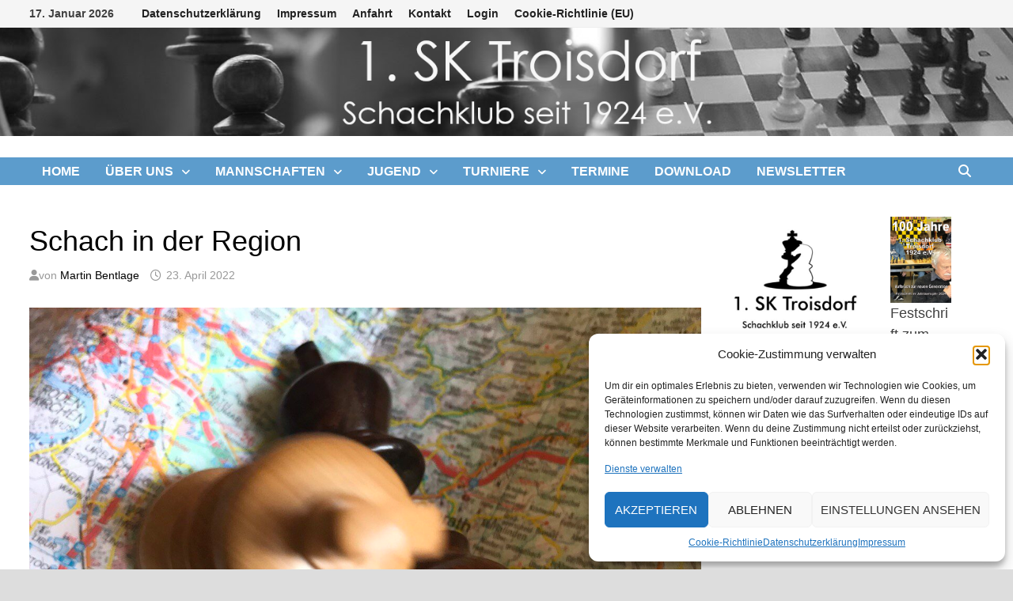

--- FILE ---
content_type: text/html; charset=UTF-8
request_url: https://sktroisdorf.de/wp/2022/04/23/2055/
body_size: 17842
content:
<!doctype html>
<html lang="de">
<head>
	<meta charset="UTF-8">
	<meta name="viewport" content="width=device-width, initial-scale=1">
	<link rel="profile" href="https://gmpg.org/xfn/11">

	<title>Schach in der Region &#8211; 1. SK Troisdorf</title>
<meta name='robots' content='max-image-preview:large' />
	<style>img:is([sizes="auto" i], [sizes^="auto," i]) { contain-intrinsic-size: 3000px 1500px }</style>
	<link rel="alternate" type="application/rss+xml" title="1. SK Troisdorf &raquo; Feed" href="https://sktroisdorf.de/wp/feed/" />
<link rel="alternate" type="application/rss+xml" title="1. SK Troisdorf &raquo; Kommentar-Feed" href="https://sktroisdorf.de/wp/comments/feed/" />
<link rel="alternate" type="text/calendar" title="1. SK Troisdorf &raquo; iCal Feed" href="https://sktroisdorf.de/wp/events/?ical=1" />
<script type="text/javascript">
/* <![CDATA[ */
window._wpemojiSettings = {"baseUrl":"https:\/\/s.w.org\/images\/core\/emoji\/16.0.1\/72x72\/","ext":".png","svgUrl":"https:\/\/s.w.org\/images\/core\/emoji\/16.0.1\/svg\/","svgExt":".svg","source":{"concatemoji":"https:\/\/sktroisdorf.de\/wp\/wp-includes\/js\/wp-emoji-release.min.js?ver=6.8.3"}};
/*! This file is auto-generated */
!function(s,n){var o,i,e;function c(e){try{var t={supportTests:e,timestamp:(new Date).valueOf()};sessionStorage.setItem(o,JSON.stringify(t))}catch(e){}}function p(e,t,n){e.clearRect(0,0,e.canvas.width,e.canvas.height),e.fillText(t,0,0);var t=new Uint32Array(e.getImageData(0,0,e.canvas.width,e.canvas.height).data),a=(e.clearRect(0,0,e.canvas.width,e.canvas.height),e.fillText(n,0,0),new Uint32Array(e.getImageData(0,0,e.canvas.width,e.canvas.height).data));return t.every(function(e,t){return e===a[t]})}function u(e,t){e.clearRect(0,0,e.canvas.width,e.canvas.height),e.fillText(t,0,0);for(var n=e.getImageData(16,16,1,1),a=0;a<n.data.length;a++)if(0!==n.data[a])return!1;return!0}function f(e,t,n,a){switch(t){case"flag":return n(e,"\ud83c\udff3\ufe0f\u200d\u26a7\ufe0f","\ud83c\udff3\ufe0f\u200b\u26a7\ufe0f")?!1:!n(e,"\ud83c\udde8\ud83c\uddf6","\ud83c\udde8\u200b\ud83c\uddf6")&&!n(e,"\ud83c\udff4\udb40\udc67\udb40\udc62\udb40\udc65\udb40\udc6e\udb40\udc67\udb40\udc7f","\ud83c\udff4\u200b\udb40\udc67\u200b\udb40\udc62\u200b\udb40\udc65\u200b\udb40\udc6e\u200b\udb40\udc67\u200b\udb40\udc7f");case"emoji":return!a(e,"\ud83e\udedf")}return!1}function g(e,t,n,a){var r="undefined"!=typeof WorkerGlobalScope&&self instanceof WorkerGlobalScope?new OffscreenCanvas(300,150):s.createElement("canvas"),o=r.getContext("2d",{willReadFrequently:!0}),i=(o.textBaseline="top",o.font="600 32px Arial",{});return e.forEach(function(e){i[e]=t(o,e,n,a)}),i}function t(e){var t=s.createElement("script");t.src=e,t.defer=!0,s.head.appendChild(t)}"undefined"!=typeof Promise&&(o="wpEmojiSettingsSupports",i=["flag","emoji"],n.supports={everything:!0,everythingExceptFlag:!0},e=new Promise(function(e){s.addEventListener("DOMContentLoaded",e,{once:!0})}),new Promise(function(t){var n=function(){try{var e=JSON.parse(sessionStorage.getItem(o));if("object"==typeof e&&"number"==typeof e.timestamp&&(new Date).valueOf()<e.timestamp+604800&&"object"==typeof e.supportTests)return e.supportTests}catch(e){}return null}();if(!n){if("undefined"!=typeof Worker&&"undefined"!=typeof OffscreenCanvas&&"undefined"!=typeof URL&&URL.createObjectURL&&"undefined"!=typeof Blob)try{var e="postMessage("+g.toString()+"("+[JSON.stringify(i),f.toString(),p.toString(),u.toString()].join(",")+"));",a=new Blob([e],{type:"text/javascript"}),r=new Worker(URL.createObjectURL(a),{name:"wpTestEmojiSupports"});return void(r.onmessage=function(e){c(n=e.data),r.terminate(),t(n)})}catch(e){}c(n=g(i,f,p,u))}t(n)}).then(function(e){for(var t in e)n.supports[t]=e[t],n.supports.everything=n.supports.everything&&n.supports[t],"flag"!==t&&(n.supports.everythingExceptFlag=n.supports.everythingExceptFlag&&n.supports[t]);n.supports.everythingExceptFlag=n.supports.everythingExceptFlag&&!n.supports.flag,n.DOMReady=!1,n.readyCallback=function(){n.DOMReady=!0}}).then(function(){return e}).then(function(){var e;n.supports.everything||(n.readyCallback(),(e=n.source||{}).concatemoji?t(e.concatemoji):e.wpemoji&&e.twemoji&&(t(e.twemoji),t(e.wpemoji)))}))}((window,document),window._wpemojiSettings);
/* ]]> */
</script>
<style id='wp-emoji-styles-inline-css' type='text/css'>

	img.wp-smiley, img.emoji {
		display: inline !important;
		border: none !important;
		box-shadow: none !important;
		height: 1em !important;
		width: 1em !important;
		margin: 0 0.07em !important;
		vertical-align: -0.1em !important;
		background: none !important;
		padding: 0 !important;
	}
</style>
<link rel='stylesheet' id='wp-block-library-css' href='https://sktroisdorf.de/wp/wp-includes/css/dist/block-library/style.min.css?ver=6.8.3' type='text/css' media='all' />
<style id='wp-block-library-theme-inline-css' type='text/css'>
.wp-block-audio :where(figcaption){color:#555;font-size:13px;text-align:center}.is-dark-theme .wp-block-audio :where(figcaption){color:#ffffffa6}.wp-block-audio{margin:0 0 1em}.wp-block-code{border:1px solid #ccc;border-radius:4px;font-family:Menlo,Consolas,monaco,monospace;padding:.8em 1em}.wp-block-embed :where(figcaption){color:#555;font-size:13px;text-align:center}.is-dark-theme .wp-block-embed :where(figcaption){color:#ffffffa6}.wp-block-embed{margin:0 0 1em}.blocks-gallery-caption{color:#555;font-size:13px;text-align:center}.is-dark-theme .blocks-gallery-caption{color:#ffffffa6}:root :where(.wp-block-image figcaption){color:#555;font-size:13px;text-align:center}.is-dark-theme :root :where(.wp-block-image figcaption){color:#ffffffa6}.wp-block-image{margin:0 0 1em}.wp-block-pullquote{border-bottom:4px solid;border-top:4px solid;color:currentColor;margin-bottom:1.75em}.wp-block-pullquote cite,.wp-block-pullquote footer,.wp-block-pullquote__citation{color:currentColor;font-size:.8125em;font-style:normal;text-transform:uppercase}.wp-block-quote{border-left:.25em solid;margin:0 0 1.75em;padding-left:1em}.wp-block-quote cite,.wp-block-quote footer{color:currentColor;font-size:.8125em;font-style:normal;position:relative}.wp-block-quote:where(.has-text-align-right){border-left:none;border-right:.25em solid;padding-left:0;padding-right:1em}.wp-block-quote:where(.has-text-align-center){border:none;padding-left:0}.wp-block-quote.is-large,.wp-block-quote.is-style-large,.wp-block-quote:where(.is-style-plain){border:none}.wp-block-search .wp-block-search__label{font-weight:700}.wp-block-search__button{border:1px solid #ccc;padding:.375em .625em}:where(.wp-block-group.has-background){padding:1.25em 2.375em}.wp-block-separator.has-css-opacity{opacity:.4}.wp-block-separator{border:none;border-bottom:2px solid;margin-left:auto;margin-right:auto}.wp-block-separator.has-alpha-channel-opacity{opacity:1}.wp-block-separator:not(.is-style-wide):not(.is-style-dots){width:100px}.wp-block-separator.has-background:not(.is-style-dots){border-bottom:none;height:1px}.wp-block-separator.has-background:not(.is-style-wide):not(.is-style-dots){height:2px}.wp-block-table{margin:0 0 1em}.wp-block-table td,.wp-block-table th{word-break:normal}.wp-block-table :where(figcaption){color:#555;font-size:13px;text-align:center}.is-dark-theme .wp-block-table :where(figcaption){color:#ffffffa6}.wp-block-video :where(figcaption){color:#555;font-size:13px;text-align:center}.is-dark-theme .wp-block-video :where(figcaption){color:#ffffffa6}.wp-block-video{margin:0 0 1em}:root :where(.wp-block-template-part.has-background){margin-bottom:0;margin-top:0;padding:1.25em 2.375em}
</style>
<style id='classic-theme-styles-inline-css' type='text/css'>
/*! This file is auto-generated */
.wp-block-button__link{color:#fff;background-color:#32373c;border-radius:9999px;box-shadow:none;text-decoration:none;padding:calc(.667em + 2px) calc(1.333em + 2px);font-size:1.125em}.wp-block-file__button{background:#32373c;color:#fff;text-decoration:none}
</style>
<style id='global-styles-inline-css' type='text/css'>
:root{--wp--preset--aspect-ratio--square: 1;--wp--preset--aspect-ratio--4-3: 4/3;--wp--preset--aspect-ratio--3-4: 3/4;--wp--preset--aspect-ratio--3-2: 3/2;--wp--preset--aspect-ratio--2-3: 2/3;--wp--preset--aspect-ratio--16-9: 16/9;--wp--preset--aspect-ratio--9-16: 9/16;--wp--preset--color--black: #000000;--wp--preset--color--cyan-bluish-gray: #abb8c3;--wp--preset--color--white: #ffffff;--wp--preset--color--pale-pink: #f78da7;--wp--preset--color--vivid-red: #cf2e2e;--wp--preset--color--luminous-vivid-orange: #ff6900;--wp--preset--color--luminous-vivid-amber: #fcb900;--wp--preset--color--light-green-cyan: #7bdcb5;--wp--preset--color--vivid-green-cyan: #00d084;--wp--preset--color--pale-cyan-blue: #8ed1fc;--wp--preset--color--vivid-cyan-blue: #0693e3;--wp--preset--color--vivid-purple: #9b51e0;--wp--preset--gradient--vivid-cyan-blue-to-vivid-purple: linear-gradient(135deg,rgba(6,147,227,1) 0%,rgb(155,81,224) 100%);--wp--preset--gradient--light-green-cyan-to-vivid-green-cyan: linear-gradient(135deg,rgb(122,220,180) 0%,rgb(0,208,130) 100%);--wp--preset--gradient--luminous-vivid-amber-to-luminous-vivid-orange: linear-gradient(135deg,rgba(252,185,0,1) 0%,rgba(255,105,0,1) 100%);--wp--preset--gradient--luminous-vivid-orange-to-vivid-red: linear-gradient(135deg,rgba(255,105,0,1) 0%,rgb(207,46,46) 100%);--wp--preset--gradient--very-light-gray-to-cyan-bluish-gray: linear-gradient(135deg,rgb(238,238,238) 0%,rgb(169,184,195) 100%);--wp--preset--gradient--cool-to-warm-spectrum: linear-gradient(135deg,rgb(74,234,220) 0%,rgb(151,120,209) 20%,rgb(207,42,186) 40%,rgb(238,44,130) 60%,rgb(251,105,98) 80%,rgb(254,248,76) 100%);--wp--preset--gradient--blush-light-purple: linear-gradient(135deg,rgb(255,206,236) 0%,rgb(152,150,240) 100%);--wp--preset--gradient--blush-bordeaux: linear-gradient(135deg,rgb(254,205,165) 0%,rgb(254,45,45) 50%,rgb(107,0,62) 100%);--wp--preset--gradient--luminous-dusk: linear-gradient(135deg,rgb(255,203,112) 0%,rgb(199,81,192) 50%,rgb(65,88,208) 100%);--wp--preset--gradient--pale-ocean: linear-gradient(135deg,rgb(255,245,203) 0%,rgb(182,227,212) 50%,rgb(51,167,181) 100%);--wp--preset--gradient--electric-grass: linear-gradient(135deg,rgb(202,248,128) 0%,rgb(113,206,126) 100%);--wp--preset--gradient--midnight: linear-gradient(135deg,rgb(2,3,129) 0%,rgb(40,116,252) 100%);--wp--preset--font-size--small: 13px;--wp--preset--font-size--medium: 20px;--wp--preset--font-size--large: 36px;--wp--preset--font-size--x-large: 42px;--wp--preset--spacing--20: 0.44rem;--wp--preset--spacing--30: 0.67rem;--wp--preset--spacing--40: 1rem;--wp--preset--spacing--50: 1.5rem;--wp--preset--spacing--60: 2.25rem;--wp--preset--spacing--70: 3.38rem;--wp--preset--spacing--80: 5.06rem;--wp--preset--shadow--natural: 6px 6px 9px rgba(0, 0, 0, 0.2);--wp--preset--shadow--deep: 12px 12px 50px rgba(0, 0, 0, 0.4);--wp--preset--shadow--sharp: 6px 6px 0px rgba(0, 0, 0, 0.2);--wp--preset--shadow--outlined: 6px 6px 0px -3px rgba(255, 255, 255, 1), 6px 6px rgba(0, 0, 0, 1);--wp--preset--shadow--crisp: 6px 6px 0px rgba(0, 0, 0, 1);}:where(.is-layout-flex){gap: 0.5em;}:where(.is-layout-grid){gap: 0.5em;}body .is-layout-flex{display: flex;}.is-layout-flex{flex-wrap: wrap;align-items: center;}.is-layout-flex > :is(*, div){margin: 0;}body .is-layout-grid{display: grid;}.is-layout-grid > :is(*, div){margin: 0;}:where(.wp-block-columns.is-layout-flex){gap: 2em;}:where(.wp-block-columns.is-layout-grid){gap: 2em;}:where(.wp-block-post-template.is-layout-flex){gap: 1.25em;}:where(.wp-block-post-template.is-layout-grid){gap: 1.25em;}.has-black-color{color: var(--wp--preset--color--black) !important;}.has-cyan-bluish-gray-color{color: var(--wp--preset--color--cyan-bluish-gray) !important;}.has-white-color{color: var(--wp--preset--color--white) !important;}.has-pale-pink-color{color: var(--wp--preset--color--pale-pink) !important;}.has-vivid-red-color{color: var(--wp--preset--color--vivid-red) !important;}.has-luminous-vivid-orange-color{color: var(--wp--preset--color--luminous-vivid-orange) !important;}.has-luminous-vivid-amber-color{color: var(--wp--preset--color--luminous-vivid-amber) !important;}.has-light-green-cyan-color{color: var(--wp--preset--color--light-green-cyan) !important;}.has-vivid-green-cyan-color{color: var(--wp--preset--color--vivid-green-cyan) !important;}.has-pale-cyan-blue-color{color: var(--wp--preset--color--pale-cyan-blue) !important;}.has-vivid-cyan-blue-color{color: var(--wp--preset--color--vivid-cyan-blue) !important;}.has-vivid-purple-color{color: var(--wp--preset--color--vivid-purple) !important;}.has-black-background-color{background-color: var(--wp--preset--color--black) !important;}.has-cyan-bluish-gray-background-color{background-color: var(--wp--preset--color--cyan-bluish-gray) !important;}.has-white-background-color{background-color: var(--wp--preset--color--white) !important;}.has-pale-pink-background-color{background-color: var(--wp--preset--color--pale-pink) !important;}.has-vivid-red-background-color{background-color: var(--wp--preset--color--vivid-red) !important;}.has-luminous-vivid-orange-background-color{background-color: var(--wp--preset--color--luminous-vivid-orange) !important;}.has-luminous-vivid-amber-background-color{background-color: var(--wp--preset--color--luminous-vivid-amber) !important;}.has-light-green-cyan-background-color{background-color: var(--wp--preset--color--light-green-cyan) !important;}.has-vivid-green-cyan-background-color{background-color: var(--wp--preset--color--vivid-green-cyan) !important;}.has-pale-cyan-blue-background-color{background-color: var(--wp--preset--color--pale-cyan-blue) !important;}.has-vivid-cyan-blue-background-color{background-color: var(--wp--preset--color--vivid-cyan-blue) !important;}.has-vivid-purple-background-color{background-color: var(--wp--preset--color--vivid-purple) !important;}.has-black-border-color{border-color: var(--wp--preset--color--black) !important;}.has-cyan-bluish-gray-border-color{border-color: var(--wp--preset--color--cyan-bluish-gray) !important;}.has-white-border-color{border-color: var(--wp--preset--color--white) !important;}.has-pale-pink-border-color{border-color: var(--wp--preset--color--pale-pink) !important;}.has-vivid-red-border-color{border-color: var(--wp--preset--color--vivid-red) !important;}.has-luminous-vivid-orange-border-color{border-color: var(--wp--preset--color--luminous-vivid-orange) !important;}.has-luminous-vivid-amber-border-color{border-color: var(--wp--preset--color--luminous-vivid-amber) !important;}.has-light-green-cyan-border-color{border-color: var(--wp--preset--color--light-green-cyan) !important;}.has-vivid-green-cyan-border-color{border-color: var(--wp--preset--color--vivid-green-cyan) !important;}.has-pale-cyan-blue-border-color{border-color: var(--wp--preset--color--pale-cyan-blue) !important;}.has-vivid-cyan-blue-border-color{border-color: var(--wp--preset--color--vivid-cyan-blue) !important;}.has-vivid-purple-border-color{border-color: var(--wp--preset--color--vivid-purple) !important;}.has-vivid-cyan-blue-to-vivid-purple-gradient-background{background: var(--wp--preset--gradient--vivid-cyan-blue-to-vivid-purple) !important;}.has-light-green-cyan-to-vivid-green-cyan-gradient-background{background: var(--wp--preset--gradient--light-green-cyan-to-vivid-green-cyan) !important;}.has-luminous-vivid-amber-to-luminous-vivid-orange-gradient-background{background: var(--wp--preset--gradient--luminous-vivid-amber-to-luminous-vivid-orange) !important;}.has-luminous-vivid-orange-to-vivid-red-gradient-background{background: var(--wp--preset--gradient--luminous-vivid-orange-to-vivid-red) !important;}.has-very-light-gray-to-cyan-bluish-gray-gradient-background{background: var(--wp--preset--gradient--very-light-gray-to-cyan-bluish-gray) !important;}.has-cool-to-warm-spectrum-gradient-background{background: var(--wp--preset--gradient--cool-to-warm-spectrum) !important;}.has-blush-light-purple-gradient-background{background: var(--wp--preset--gradient--blush-light-purple) !important;}.has-blush-bordeaux-gradient-background{background: var(--wp--preset--gradient--blush-bordeaux) !important;}.has-luminous-dusk-gradient-background{background: var(--wp--preset--gradient--luminous-dusk) !important;}.has-pale-ocean-gradient-background{background: var(--wp--preset--gradient--pale-ocean) !important;}.has-electric-grass-gradient-background{background: var(--wp--preset--gradient--electric-grass) !important;}.has-midnight-gradient-background{background: var(--wp--preset--gradient--midnight) !important;}.has-small-font-size{font-size: var(--wp--preset--font-size--small) !important;}.has-medium-font-size{font-size: var(--wp--preset--font-size--medium) !important;}.has-large-font-size{font-size: var(--wp--preset--font-size--large) !important;}.has-x-large-font-size{font-size: var(--wp--preset--font-size--x-large) !important;}
:where(.wp-block-post-template.is-layout-flex){gap: 1.25em;}:where(.wp-block-post-template.is-layout-grid){gap: 1.25em;}
:where(.wp-block-columns.is-layout-flex){gap: 2em;}:where(.wp-block-columns.is-layout-grid){gap: 2em;}
:root :where(.wp-block-pullquote){font-size: 1.5em;line-height: 1.6;}
</style>
<link rel='stylesheet' id='rtec_styles-css' href='https://sktroisdorf.de/wp/wp-content/plugins/registrations-for-the-events-calendar-pro/css/rtec-styles.css?ver=2.28.5' type='text/css' media='all' />
<link rel='stylesheet' id='swci-frontend-css' href='https://sktroisdorf.de/wp/wp-content/plugins/swisschess-import/assets/frontend.css?ver=4.0.3' type='text/css' media='all' />
<link rel='stylesheet' id='swci-fullscreen-css' href='https://sktroisdorf.de/wp/wp-content/plugins/swisschess-import/assets/fullscreen.css?ver=4.0.3' type='text/css' media='all' />
<link rel='stylesheet' id='swci-swiper-style-css' href='https://sktroisdorf.de/wp/wp-content/plugins/swisschess-import/assets/swiper.min.css?ver=6.8.3' type='text/css' media='all' />
<link rel='stylesheet' id='cmplz-general-css' href='https://sktroisdorf.de/wp/wp-content/plugins/complianz-gdpr/assets/css/cookieblocker.min.css?ver=1755077940' type='text/css' media='all' />
<link rel='stylesheet' id='font-awesome-css' href='https://sktroisdorf.de/wp/wp-content/themes/bam/assets/fonts/css/all.min.css?ver=6.7.2' type='text/css' media='all' />
<link rel='stylesheet' id='bam-style-css' href='https://sktroisdorf.de/wp/wp-content/themes/bam/style.css?ver=1.3.5' type='text/css' media='all' />
<link rel='stylesheet' id='newsletter-css' href='https://sktroisdorf.de/wp/wp-content/plugins/newsletter/style.css?ver=9.0.7' type='text/css' media='all' />
<link rel='stylesheet' id='tablepress-default-css' href='https://sktroisdorf.de/wp/wp-content/tablepress-combined.min.css?ver=87' type='text/css' media='all' />
<script type="text/javascript" src="https://sktroisdorf.de/wp/wp-includes/js/jquery/jquery.min.js?ver=3.7.1" id="jquery-core-js"></script>
<script type="text/javascript" src="https://sktroisdorf.de/wp/wp-includes/js/jquery/jquery-migrate.min.js?ver=3.4.1" id="jquery-migrate-js"></script>
<link rel="https://api.w.org/" href="https://sktroisdorf.de/wp/wp-json/" /><link rel="alternate" title="JSON" type="application/json" href="https://sktroisdorf.de/wp/wp-json/wp/v2/posts/2055" /><link rel="EditURI" type="application/rsd+xml" title="RSD" href="https://sktroisdorf.de/wp/xmlrpc.php?rsd" />
<meta name="generator" content="WordPress 6.8.3" />
<link rel="canonical" href="https://sktroisdorf.de/wp/2022/04/23/2055/" />
<link rel='shortlink' href='https://sktroisdorf.de/wp/?p=2055' />
<link rel="alternate" title="oEmbed (JSON)" type="application/json+oembed" href="https://sktroisdorf.de/wp/wp-json/oembed/1.0/embed?url=https%3A%2F%2Fsktroisdorf.de%2Fwp%2F2022%2F04%2F23%2F2055%2F" />
<link rel="alternate" title="oEmbed (XML)" type="text/xml+oembed" href="https://sktroisdorf.de/wp/wp-json/oembed/1.0/embed?url=https%3A%2F%2Fsktroisdorf.de%2Fwp%2F2022%2F04%2F23%2F2055%2F&#038;format=xml" />
<!-- Registrations For the Events Calendar CSS -->
<style type='text/css'>
.rtec-attendee-list-meta{
    width: 100%;
    padding: 0px;
    margin-bottom: 0px;
    overflow-y: hidden;
    border: 1px solid #DDD;
    overflow-x: auto;
}
.JJclass{
    word-break:keep-all;
    min-height: 0.01%;
}
</style>
<meta name="tec-api-version" content="v1"><meta name="tec-api-origin" content="https://sktroisdorf.de/wp"><link rel="alternate" href="https://sktroisdorf.de/wp/wp-json/tribe/events/v1/" />			<style>.cmplz-hidden {
					display: none !important;
				}</style>		<style type="text/css">
					.site-title,
			.site-description {
				position: absolute;
				clip: rect(1px, 1px, 1px, 1px);
				display: none;
			}
				</style>
		<link rel="icon" href="https://sktroisdorf.de/wp/wp-content/uploads/2020/11/cropped-FaviconLogo-2-32x32.png" sizes="32x32" />
<link rel="icon" href="https://sktroisdorf.de/wp/wp-content/uploads/2020/11/cropped-FaviconLogo-2-192x192.png" sizes="192x192" />
<link rel="apple-touch-icon" href="https://sktroisdorf.de/wp/wp-content/uploads/2020/11/cropped-FaviconLogo-2-180x180.png" />
<meta name="msapplication-TileImage" content="https://sktroisdorf.de/wp/wp-content/uploads/2020/11/cropped-FaviconLogo-2-270x270.png" />

		<style type="text/css" id="theme-custom-css">
			/* Color CSS */
                
                    blockquote {
                        border-left: 4px solid #dd3333;
                    }

                    button,
                    input[type="button"],
                    input[type="reset"],
                    input[type="submit"] {
                        background: #dd3333;
                    }

                    .wp-block-search .wp-block-search__button {
                        background: #dd3333;
                    }

                    .bam-readmore {
                        background: #dd3333;
                    }

                    .site-title a, .site-description {
                        color: #dd3333;
                    }

                    .site-header.default-style .main-navigation ul li a:hover {
                        color: #dd3333;
                    }

                    .site-header.default-style .main-navigation ul ul li a:hover {
                        background: #dd3333;
                    }

                    .site-header.default-style .main-navigation .current_page_item > a,
                    .site-header.default-style .main-navigation .current-menu-item > a,
                    .site-header.default-style .main-navigation .current_page_ancestor > a,
                    .site-header.default-style .main-navigation .current-menu-ancestor > a {
                        color: #dd3333;
                    }

                    .site-header.horizontal-style .main-navigation ul li a:hover {
                        color: #dd3333;
                    }

                    .site-header.horizontal-style .main-navigation ul ul li a:hover {
                        background: #dd3333;
                    }

                    .site-header.horizontal-style .main-navigation .current_page_item > a,
                    .site-header.horizontal-style .main-navigation .current-menu-item > a,
                    .site-header.horizontal-style .main-navigation .current_page_ancestor > a,
                    .site-header.horizontal-style .main-navigation .current-menu-ancestor > a {
                        color: #dd3333;
                    }

                    .posts-navigation .nav-previous a:hover,
                    .posts-navigation .nav-next a:hover {
                        color: #dd3333;
                    }

                    .post-navigation .nav-previous .post-title:hover,
                    .post-navigation .nav-next .post-title:hover {
                        color: #dd3333;
                    }

                    .pagination .page-numbers.current {
                        background: #dd3333;
                        border: 1px solid #dd3333;
                        color: #ffffff;
                    }
                      
                    .pagination a.page-numbers:hover {
                        background: #dd3333;
                        border: 1px solid #dd3333;
                    }

                    .widget a:hover,
                    .widget ul li a:hover {
                        color: #dd3333;
                    }

                    li.bm-tab.th-ui-state-active a {
                        border-bottom: 1px solid #dd3333;
                    }

                    .footer-widget-area .widget a:hover {
                        color: #dd3333;
                    }

                    .bms-title a:hover {
                        color: #dd3333;
                    }

                    .bam-entry .entry-title a:hover {
                        color: #dd3333;
                    }

                    .related-post-meta a:hover,
                    .entry-meta a:hover {
                        color: #dd3333;
                    }

                    .related-post-meta .byline a:hover,
                    .entry-meta .byline a:hover {
                        color: #dd3333;
                    }

                    .cat-links a {
                        color: #dd3333;
                    }

                    .tags-links a:hover {
                        background: #dd3333;
                    }

                    .related-post-title a:hover {
                        color: #dd3333;
                    }

                    .author-posts-link:hover {
                        color: #dd3333;
                    }

                    .comment-author a {
                        color: #dd3333;
                    }

                    .comment-metadata a:hover,
                    .comment-metadata a:focus,
                    .pingback .comment-edit-link:hover,
                    .pingback .comment-edit-link:focus {
                        color: #dd3333;
                    }

                    .comment-reply-link:hover,
                    .comment-reply-link:focus {
                        background: #dd3333;
                    }

                    .comment-notes a:hover,
                    .comment-awaiting-moderation a:hover,
                    .logged-in-as a:hover,
                    .form-allowed-tags a:hover {
                        color: #dd3333;
                    }

                    .required {
                        color: #dd3333;
                    }

                    .comment-reply-title small a:before {
                        color: #dd3333;
                    }

                    .wp-block-quote {
                        border-left: 4px solid #dd3333;
                    }

                    .wp-block-quote[style*="text-align:right"], .wp-block-quote[style*="text-align: right"] {
                        border-right: 4px solid #dd3333;
                    }

                    .site-info a:hover {
                        color: #dd3333;
                    }

                    #bam-tags a, .widget_tag_cloud .tagcloud a {
                        background: #dd3333;
                    }

                
                    .page-content a:hover,
                    .entry-content a:hover {
                        color: #00aeef;
                    }
                
                    button,
                    input[type="button"],
                    input[type="reset"],
                    input[type="submit"],
                    .wp-block-search .wp-block-search__button,
                    .bam-readmore {
                        background: #dd3333;
                    }
                
                    body.boxed-layout.custom-background,
                    body.boxed-layout {
                        background-color: #dddddd;
                    }
                
                    body.boxed-layout.custom-background.separate-containers,
                    body.boxed-layout.separate-containers {
                        background-color: #dddddd;
                    }
                
                    body.wide-layout.custom-background.separate-containers,
                    body.wide-layout.separate-containers {
                        background-color: #eeeeee;
                    }
                
                    .related-post-meta .byline a:hover, 
                    .entry-meta .byline a:hover,
                    .related-post-meta a:hover, 
                    .entry-meta a:hover {
                        color: #dd3333;
                    }
                /* Header CSS */
                        .site-header.default-style .main-navigation ul li a, .site-header.default-style .bam-search-button-icon, .site-header.default-style .menu-toggle { line-height: 35px; }
                        .site-header.default-style .main-navigation ul ul li a { line-height: 1.3; }
                        .site-header.default-style .bam-search-box-container { top: 35px }
                    
                        .site-header.default-style .main-navigation { background: #5c9ccc; }
                    
                        .site-header.default-style .main-navigation ul li a:hover { color: #ffcece; }
                        .site-header.default-style .main-navigation .current_page_item > a, .site-header.default-style .main-navigation .current-menu-item > a, .site-header.default-style .main-navigation .current_page_ancestor > a, .site-header.default-style .main-navigation .current-menu-ancestor > a { color: #ffcece; }
                    
                        .site-header.default-style .main-navigation ul ul {
                            background-color: #5c9ccc;
                        }
                    
                        .site-header.default-style .main-navigation ul ul li a {
                            color: #ffffff;
                        }
                    
                        .site-header.default-style .main-navigation ul ul li a:hover {
                            color: #000000;
                        }
                    
                        .site-header.default-style .main-navigation ul ul li a:hover {
                            background-color: #ffffff;
                        }
                    
                        .site-header.default-style #site-header-inner {
                            padding-top: 0px;
                        }
                    
                        .site-header.default-style #site-header-inner {
                            padding-bottom: 0px;
                        }
                    /* Footer CSS */
                    .site-info {
                        background: #1d88bf;
                    }		</style>

	</head>

<body data-cmplz=2 class="wp-singular post-template-default single single-post postid-2055 single-format-standard wp-embed-responsive wp-theme-bam tribe-no-js boxed-layout right-sidebar one-container">



<div id="page" class="site">
	<a class="skip-link screen-reader-text" href="#content">Zum Inhalt springen</a>

	
<div id="topbar" class="bam-topbar clearfix">

    <div class="container">

                    <span class="bam-date">17. Januar 2026</span>
        
            <div id="top-navigation" class="top-navigation">
        <div class="menu-kopfleiste-container"><ul id="top-menu" class="menu"><li id="menu-item-78" class="menu-item menu-item-type-post_type menu-item-object-page menu-item-privacy-policy menu-item-78"><a rel="privacy-policy" href="https://sktroisdorf.de/wp/datenschutzerklaerung/">Datenschutzerklärung</a></li>
<li id="menu-item-79" class="menu-item menu-item-type-post_type menu-item-object-page menu-item-79"><a href="https://sktroisdorf.de/wp/impressum/">Impressum</a></li>
<li id="menu-item-157" class="menu-item menu-item-type-post_type menu-item-object-page menu-item-157"><a href="https://sktroisdorf.de/wp/anfahrt/">Anfahrt</a></li>
<li id="menu-item-156" class="menu-item menu-item-type-post_type menu-item-object-page menu-item-156"><a href="https://sktroisdorf.de/wp/kontakt/">Kontakt</a></li>
<li id="menu-item-652" class="menu-item menu-item-type-custom menu-item-object-custom menu-item-652"><a href="http://www.sktroisdorf.de/wp/wp-admin">Login</a></li>
<li id="menu-item-4999" class="menu-item menu-item-type-post_type menu-item-object-page menu-item-4999"><a href="https://sktroisdorf.de/wp/cookie-richtlinie-eu/">Cookie-Richtlinie (EU)</a></li>
</ul></div>					
    </div>		

        
    </div>

</div>
	


<header id="masthead" class="site-header default-style">

    
    
<div class="th-header-image clearfix"><a href="https://sktroisdorf.de/wp/" title="1. SK Troisdorf" rel="home"><img src="https://sktroisdorf.de/wp/wp-content/uploads/2020/12/cropped-banner-sktroisdorf.png" height="160" width="1494" alt="" /></a></div>
<div id="site-header-inner" class="clearfix container center-logo">

    <div class="site-branding">
    <div class="site-branding-inner">

        
        <div class="site-branding-text">
                            <p class="site-title"><a href="https://sktroisdorf.de/wp/" rel="home">1. SK Troisdorf</a></p>
                                <p class="site-description">Schachklub seit 1924 e.V.</p>
                    </div><!-- .site-branding-text -->

    </div><!-- .site-branding-inner -->
</div><!-- .site-branding -->
        
</div><!-- #site-header-inner -->



<nav id="site-navigation" class="main-navigation">

    <div id="site-navigation-inner" class="container align-left show-search">
        
        <div class="menu-hauptmenue-container"><ul id="primary-menu" class="menu"><li id="menu-item-550" class="menu-item menu-item-type-custom menu-item-object-custom menu-item-home menu-item-550"><a href="https://sktroisdorf.de/wp">Home</a></li>
<li id="menu-item-32" class="menu-item menu-item-type-post_type menu-item-object-page menu-item-has-children menu-item-32"><a href="https://sktroisdorf.de/wp/ueber-uns/">Über uns</a>
<ul class="sub-menu">
	<li id="menu-item-35" class="menu-item menu-item-type-post_type menu-item-object-page menu-item-35"><a href="https://sktroisdorf.de/wp/der-verein/">Der Verein</a></li>
	<li id="menu-item-38" class="menu-item menu-item-type-post_type menu-item-object-page menu-item-38"><a href="https://sktroisdorf.de/wp/vorstand/">Vorstand</a></li>
	<li id="menu-item-42" class="menu-item menu-item-type-post_type menu-item-object-page menu-item-has-children menu-item-42"><a href="https://sktroisdorf.de/wp/chronik/">Chronik</a>
	<ul class="sub-menu">
		<li id="menu-item-261" class="menu-item menu-item-type-post_type menu-item-object-page menu-item-261"><a href="https://sktroisdorf.de/wp/1924-bis-1968/">1924 bis 1968</a></li>
		<li id="menu-item-264" class="menu-item menu-item-type-post_type menu-item-object-page menu-item-264"><a href="https://sktroisdorf.de/wp/1968-bis-1977/">1968 bis 1977</a></li>
		<li id="menu-item-268" class="menu-item menu-item-type-post_type menu-item-object-page menu-item-268"><a href="https://sktroisdorf.de/wp/1980-bis-1990/">1980 bis 1990</a></li>
	</ul>
</li>
	<li id="menu-item-1468" class="menu-item menu-item-type-post_type menu-item-object-page menu-item-1468"><a href="https://sktroisdorf.de/wp/vereins-t-shirt/">Vereins-T-Shirt</a></li>
	<li id="menu-item-2405" class="menu-item menu-item-type-post_type menu-item-object-page menu-item-2405"><a href="https://sktroisdorf.de/wp/partner/">Partner</a></li>
</ul>
</li>
<li id="menu-item-55" class="menu-item menu-item-type-post_type menu-item-object-page menu-item-has-children menu-item-55"><a href="https://sktroisdorf.de/wp/mannschaften/">Mannschaften</a>
<ul class="sub-menu">
	<li id="menu-item-85" class="menu-item menu-item-type-post_type menu-item-object-page menu-item-85"><a href="https://sktroisdorf.de/wp/1-mannschaft/">1. Mannschaft: SVM Regionalliga</a></li>
	<li id="menu-item-88" class="menu-item menu-item-type-post_type menu-item-object-page menu-item-88"><a href="https://sktroisdorf.de/wp/2-mannschaft/">2. Mannschaft: Bezirksliga SBRS</a></li>
	<li id="menu-item-91" class="menu-item menu-item-type-post_type menu-item-object-page menu-item-91"><a href="https://sktroisdorf.de/wp/3-mannschaft/">3. Mannschaft: Bezirksklasse SBRS</a></li>
	<li id="menu-item-6197" class="menu-item menu-item-type-post_type menu-item-object-page menu-item-6197"><a href="https://sktroisdorf.de/wp/4-mannschaft-kreisklasse-sbrs/">4. Mannschaft: 1. Kreisklasse SBRS</a></li>
	<li id="menu-item-7735" class="menu-item menu-item-type-post_type menu-item-object-page menu-item-7735"><a href="https://sktroisdorf.de/wp/5-mannschaft-2-kreisklasse/">5.Mannschaft: 2. Kreisklasse</a></li>
	<li id="menu-item-2809" class="menu-item menu-item-type-post_type menu-item-object-page menu-item-2809"><a href="https://sktroisdorf.de/wp/1-jugendmannschaft-u16/">1. Jugendmannschaft</a></li>
	<li id="menu-item-2811" class="menu-item menu-item-type-post_type menu-item-object-page menu-item-2811"><a href="https://sktroisdorf.de/wp/2-jugendmannschaft/">2. Jugendmannschaft</a></li>
</ul>
</li>
<li id="menu-item-58" class="menu-item menu-item-type-post_type menu-item-object-page menu-item-has-children menu-item-58"><a href="https://sktroisdorf.de/wp/jugendkinder/">Jugend</a>
<ul class="sub-menu">
	<li id="menu-item-7161" class="menu-item menu-item-type-post_type menu-item-object-page menu-item-7161"><a href="https://sktroisdorf.de/wp/jugendkinder/">Jugend</a></li>
	<li id="menu-item-7923" class="menu-item menu-item-type-post_type menu-item-object-page menu-item-7923"><a href="https://sktroisdorf.de/wp/jugend-mannschaften/">Jugend-Mannschaften</a></li>
	<li id="menu-item-6085" class="menu-item menu-item-type-post_type menu-item-object-page menu-item-6085"><a href="https://sktroisdorf.de/wp/2023/05/29/schulschachcup/">Schulschach-Cup Troisdorf</a></li>
	<li id="menu-item-5178" class="menu-item menu-item-type-custom menu-item-object-custom menu-item-5178"><a href="https://sktroisdorf.de/wp/2024/01/14/verbandsmeisterschaft-mittelrhein-wk-grundschulen-2024/">GS-Meisterschaft</a></li>
	<li id="menu-item-3616" class="menu-item menu-item-type-post_type menu-item-object-page menu-item-3616"><a href="https://sktroisdorf.de/wp/formel1/">Formel 1</a></li>
	<li id="menu-item-2373" class="menu-item menu-item-type-post_type menu-item-object-page menu-item-2373"><a href="https://sktroisdorf.de/wp/schachcamp/">Schach-Camp</a></li>
	<li id="menu-item-128" class="menu-item menu-item-type-post_type menu-item-object-page menu-item-128"><a href="https://sktroisdorf.de/wp/kinder-und-jugendtraining/">Kinder- und Jugendschach</a></li>
	<li id="menu-item-1482" class="menu-item menu-item-type-post_type menu-item-object-page menu-item-1482"><a href="https://sktroisdorf.de/wp/maedchenschach/">Mädchenschach</a></li>
	<li id="menu-item-172" class="menu-item menu-item-type-post_type menu-item-object-page menu-item-172"><a href="https://sktroisdorf.de/wp/unsere-jugend-jung-und-sehr-aktiv/">Unsere Jugend: Jung und sehr aktiv</a></li>
	<li id="menu-item-843" class="menu-item menu-item-type-post_type menu-item-object-page menu-item-has-children menu-item-843"><a href="https://sktroisdorf.de/wp/jugend-online-training/">Jugend-Online-Training</a>
	<ul class="sub-menu">
		<li id="menu-item-857" class="menu-item menu-item-type-post_type menu-item-object-page menu-item-857"><a href="https://sktroisdorf.de/wp/schachpanda/">Schachpanda</a></li>
		<li id="menu-item-873" class="menu-item menu-item-type-post_type menu-item-object-page menu-item-873"><a href="https://sktroisdorf.de/wp/grenke-schachkids/">Grenke Schachkids</a></li>
	</ul>
</li>
</ul>
</li>
<li id="menu-item-82" class="menu-item menu-item-type-post_type menu-item-object-page menu-item-has-children menu-item-82"><a href="https://sktroisdorf.de/wp/turniere/">Turniere</a>
<ul class="sub-menu">
	<li id="menu-item-8190" class="menu-item menu-item-type-custom menu-item-object-custom menu-item-has-children menu-item-8190"><a href="https://sktroisdorf.de/wp/2025/11/26/troisdorf-open-2025/">Troisdorf Open 2025</a>
	<ul class="sub-menu">
		<li id="menu-item-8108" class="menu-item menu-item-type-custom menu-item-object-custom menu-item-8108"><a target="_blank" href="https://lichess.org/broadcast/troisdorf-open-2025/runde-2/nTYArqtW#boards">Live Top 3 Boards (Open25)</a></li>
	</ul>
</li>
	<li id="menu-item-7207" class="menu-item menu-item-type-post_type menu-item-object-page menu-item-7207"><a href="https://sktroisdorf.de/wp/vereinsmeisterschaft-2025/">Vereinsmeisterschaft</a></li>
	<li id="menu-item-4899" class="menu-item menu-item-type-post_type menu-item-object-page menu-item-has-children menu-item-4899"><a href="https://sktroisdorf.de/wp/open100/">Jubiläumsopen</a>
	<ul class="sub-menu">
		<li id="menu-item-7185" class="menu-item menu-item-type-custom menu-item-object-custom menu-item-7185"><a href="https://1sktroisdorf.de/index.php/component/clm/?view=turnier_info&#038;saison=4&#038;turnier=9&#038;Itemid=">Übersicht Gruppe A</a></li>
		<li id="menu-item-7183" class="menu-item menu-item-type-custom menu-item-object-custom menu-item-7183"><a target="_blank" href="https://lichess.org/broadcast/troisdorf-jubilaumsopen-2024/runde-1/khGV4z4i">Lichess Gruppe A</a></li>
		<li id="menu-item-7186" class="menu-item menu-item-type-custom menu-item-object-custom menu-item-7186"><a href="https://1sktroisdorf.de/index.php/component/clm/?view=turnier_info&#038;saison=4&#038;turnier=10&#038;Itemid=">Übersicht Gruppe B</a></li>
		<li id="menu-item-7184" class="menu-item menu-item-type-custom menu-item-object-custom menu-item-7184"><a target="_blank" href="https://lichess.org/broadcast/troisdorf-jubilaumsopen-2024-b/runde-1/xFGEmTRA">Lichess Gruppe B</a></li>
	</ul>
</li>
	<li id="menu-item-2378" class="menu-item menu-item-type-post_type menu-item-object-page menu-item-2378"><a href="https://sktroisdorf.de/wp/blitzturnier/">Blitzturnier</a></li>
	<li id="menu-item-4037" class="menu-item menu-item-type-post_type menu-item-object-page menu-item-4037"><a href="https://sktroisdorf.de/wp/2023/05/29/schulschachcup/">Schulschachcup</a></li>
</ul>
</li>
<li id="menu-item-3591" class="menu-item menu-item-type-post_type menu-item-object-page menu-item-3591"><a href="https://sktroisdorf.de/wp/google-kalender/">Termine</a></li>
<li id="menu-item-45" class="menu-item menu-item-type-post_type menu-item-object-page menu-item-45"><a href="https://sktroisdorf.de/wp/formulare/">Download</a></li>
<li id="menu-item-7714" class="menu-item menu-item-type-post_type menu-item-object-page menu-item-7714"><a href="https://sktroisdorf.de/wp/newsletter-2/">Newsletter</a></li>
</ul></div><div class="bam-search-button-icon">
    <i class="fas fa-search" aria-hidden="true"></i>
</div>
<div class="bam-search-box-container">
    <div class="bam-search-box">
        <form role="search" method="get" class="search-form" action="https://sktroisdorf.de/wp/">
				<label>
					<span class="screen-reader-text">Suche nach:</span>
					<input type="search" class="search-field" placeholder="Suchen …" value="" name="s" />
				</label>
				<input type="submit" class="search-submit" value="Suchen" />
			</form>    </div><!-- th-search-box -->
</div><!-- .th-search-box-container -->

        <button class="menu-toggle" aria-controls="primary-menu" aria-expanded="false" data-toggle-target=".mobile-navigation"><i class="fas fa-bars"></i>Menü</button>
        
    </div><!-- .container -->
    
</nav><!-- #site-navigation -->
<div class="mobile-dropdown">
    <nav class="mobile-navigation">
        <div class="menu-hauptmenue-container"><ul id="primary-menu-mobile" class="menu"><li class="menu-item menu-item-type-custom menu-item-object-custom menu-item-home menu-item-550"><a href="https://sktroisdorf.de/wp">Home</a></li>
<li class="menu-item menu-item-type-post_type menu-item-object-page menu-item-has-children menu-item-32"><a href="https://sktroisdorf.de/wp/ueber-uns/">Über uns</a><button class="dropdown-toggle" data-toggle-target=".mobile-navigation .menu-item-32 > .sub-menu" aria-expanded="false"><span class="screen-reader-text">Untermenü anzeigen</span></button>
<ul class="sub-menu">
	<li class="menu-item menu-item-type-post_type menu-item-object-page menu-item-35"><a href="https://sktroisdorf.de/wp/der-verein/">Der Verein</a></li>
	<li class="menu-item menu-item-type-post_type menu-item-object-page menu-item-38"><a href="https://sktroisdorf.de/wp/vorstand/">Vorstand</a></li>
	<li class="menu-item menu-item-type-post_type menu-item-object-page menu-item-has-children menu-item-42"><a href="https://sktroisdorf.de/wp/chronik/">Chronik</a><button class="dropdown-toggle" data-toggle-target=".mobile-navigation .menu-item-42 > .sub-menu" aria-expanded="false"><span class="screen-reader-text">Untermenü anzeigen</span></button>
	<ul class="sub-menu">
		<li class="menu-item menu-item-type-post_type menu-item-object-page menu-item-261"><a href="https://sktroisdorf.de/wp/1924-bis-1968/">1924 bis 1968</a></li>
		<li class="menu-item menu-item-type-post_type menu-item-object-page menu-item-264"><a href="https://sktroisdorf.de/wp/1968-bis-1977/">1968 bis 1977</a></li>
		<li class="menu-item menu-item-type-post_type menu-item-object-page menu-item-268"><a href="https://sktroisdorf.de/wp/1980-bis-1990/">1980 bis 1990</a></li>
	</ul>
</li>
	<li class="menu-item menu-item-type-post_type menu-item-object-page menu-item-1468"><a href="https://sktroisdorf.de/wp/vereins-t-shirt/">Vereins-T-Shirt</a></li>
	<li class="menu-item menu-item-type-post_type menu-item-object-page menu-item-2405"><a href="https://sktroisdorf.de/wp/partner/">Partner</a></li>
</ul>
</li>
<li class="menu-item menu-item-type-post_type menu-item-object-page menu-item-has-children menu-item-55"><a href="https://sktroisdorf.de/wp/mannschaften/">Mannschaften</a><button class="dropdown-toggle" data-toggle-target=".mobile-navigation .menu-item-55 > .sub-menu" aria-expanded="false"><span class="screen-reader-text">Untermenü anzeigen</span></button>
<ul class="sub-menu">
	<li class="menu-item menu-item-type-post_type menu-item-object-page menu-item-85"><a href="https://sktroisdorf.de/wp/1-mannschaft/">1. Mannschaft: SVM Regionalliga</a></li>
	<li class="menu-item menu-item-type-post_type menu-item-object-page menu-item-88"><a href="https://sktroisdorf.de/wp/2-mannschaft/">2. Mannschaft: Bezirksliga SBRS</a></li>
	<li class="menu-item menu-item-type-post_type menu-item-object-page menu-item-91"><a href="https://sktroisdorf.de/wp/3-mannschaft/">3. Mannschaft: Bezirksklasse SBRS</a></li>
	<li class="menu-item menu-item-type-post_type menu-item-object-page menu-item-6197"><a href="https://sktroisdorf.de/wp/4-mannschaft-kreisklasse-sbrs/">4. Mannschaft: 1. Kreisklasse SBRS</a></li>
	<li class="menu-item menu-item-type-post_type menu-item-object-page menu-item-7735"><a href="https://sktroisdorf.de/wp/5-mannschaft-2-kreisklasse/">5.Mannschaft: 2. Kreisklasse</a></li>
	<li class="menu-item menu-item-type-post_type menu-item-object-page menu-item-2809"><a href="https://sktroisdorf.de/wp/1-jugendmannschaft-u16/">1. Jugendmannschaft</a></li>
	<li class="menu-item menu-item-type-post_type menu-item-object-page menu-item-2811"><a href="https://sktroisdorf.de/wp/2-jugendmannschaft/">2. Jugendmannschaft</a></li>
</ul>
</li>
<li class="menu-item menu-item-type-post_type menu-item-object-page menu-item-has-children menu-item-58"><a href="https://sktroisdorf.de/wp/jugendkinder/">Jugend</a><button class="dropdown-toggle" data-toggle-target=".mobile-navigation .menu-item-58 > .sub-menu" aria-expanded="false"><span class="screen-reader-text">Untermenü anzeigen</span></button>
<ul class="sub-menu">
	<li class="menu-item menu-item-type-post_type menu-item-object-page menu-item-7161"><a href="https://sktroisdorf.de/wp/jugendkinder/">Jugend</a></li>
	<li class="menu-item menu-item-type-post_type menu-item-object-page menu-item-7923"><a href="https://sktroisdorf.de/wp/jugend-mannschaften/">Jugend-Mannschaften</a></li>
	<li class="menu-item menu-item-type-post_type menu-item-object-page menu-item-6085"><a href="https://sktroisdorf.de/wp/2023/05/29/schulschachcup/">Schulschach-Cup Troisdorf</a></li>
	<li class="menu-item menu-item-type-custom menu-item-object-custom menu-item-5178"><a href="https://sktroisdorf.de/wp/2024/01/14/verbandsmeisterschaft-mittelrhein-wk-grundschulen-2024/">GS-Meisterschaft</a></li>
	<li class="menu-item menu-item-type-post_type menu-item-object-page menu-item-3616"><a href="https://sktroisdorf.de/wp/formel1/">Formel 1</a></li>
	<li class="menu-item menu-item-type-post_type menu-item-object-page menu-item-2373"><a href="https://sktroisdorf.de/wp/schachcamp/">Schach-Camp</a></li>
	<li class="menu-item menu-item-type-post_type menu-item-object-page menu-item-128"><a href="https://sktroisdorf.de/wp/kinder-und-jugendtraining/">Kinder- und Jugendschach</a></li>
	<li class="menu-item menu-item-type-post_type menu-item-object-page menu-item-1482"><a href="https://sktroisdorf.de/wp/maedchenschach/">Mädchenschach</a></li>
	<li class="menu-item menu-item-type-post_type menu-item-object-page menu-item-172"><a href="https://sktroisdorf.de/wp/unsere-jugend-jung-und-sehr-aktiv/">Unsere Jugend: Jung und sehr aktiv</a></li>
	<li class="menu-item menu-item-type-post_type menu-item-object-page menu-item-has-children menu-item-843"><a href="https://sktroisdorf.de/wp/jugend-online-training/">Jugend-Online-Training</a><button class="dropdown-toggle" data-toggle-target=".mobile-navigation .menu-item-843 > .sub-menu" aria-expanded="false"><span class="screen-reader-text">Untermenü anzeigen</span></button>
	<ul class="sub-menu">
		<li class="menu-item menu-item-type-post_type menu-item-object-page menu-item-857"><a href="https://sktroisdorf.de/wp/schachpanda/">Schachpanda</a></li>
		<li class="menu-item menu-item-type-post_type menu-item-object-page menu-item-873"><a href="https://sktroisdorf.de/wp/grenke-schachkids/">Grenke Schachkids</a></li>
	</ul>
</li>
</ul>
</li>
<li class="menu-item menu-item-type-post_type menu-item-object-page menu-item-has-children menu-item-82"><a href="https://sktroisdorf.de/wp/turniere/">Turniere</a><button class="dropdown-toggle" data-toggle-target=".mobile-navigation .menu-item-82 > .sub-menu" aria-expanded="false"><span class="screen-reader-text">Untermenü anzeigen</span></button>
<ul class="sub-menu">
	<li class="menu-item menu-item-type-custom menu-item-object-custom menu-item-has-children menu-item-8190"><a href="https://sktroisdorf.de/wp/2025/11/26/troisdorf-open-2025/">Troisdorf Open 2025</a><button class="dropdown-toggle" data-toggle-target=".mobile-navigation .menu-item-8190 > .sub-menu" aria-expanded="false"><span class="screen-reader-text">Untermenü anzeigen</span></button>
	<ul class="sub-menu">
		<li class="menu-item menu-item-type-custom menu-item-object-custom menu-item-8108"><a target="_blank" href="https://lichess.org/broadcast/troisdorf-open-2025/runde-2/nTYArqtW#boards">Live Top 3 Boards (Open25)</a></li>
	</ul>
</li>
	<li class="menu-item menu-item-type-post_type menu-item-object-page menu-item-7207"><a href="https://sktroisdorf.de/wp/vereinsmeisterschaft-2025/">Vereinsmeisterschaft</a></li>
	<li class="menu-item menu-item-type-post_type menu-item-object-page menu-item-has-children menu-item-4899"><a href="https://sktroisdorf.de/wp/open100/">Jubiläumsopen</a><button class="dropdown-toggle" data-toggle-target=".mobile-navigation .menu-item-4899 > .sub-menu" aria-expanded="false"><span class="screen-reader-text">Untermenü anzeigen</span></button>
	<ul class="sub-menu">
		<li class="menu-item menu-item-type-custom menu-item-object-custom menu-item-7185"><a href="https://1sktroisdorf.de/index.php/component/clm/?view=turnier_info&#038;saison=4&#038;turnier=9&#038;Itemid=">Übersicht Gruppe A</a></li>
		<li class="menu-item menu-item-type-custom menu-item-object-custom menu-item-7183"><a target="_blank" href="https://lichess.org/broadcast/troisdorf-jubilaumsopen-2024/runde-1/khGV4z4i">Lichess Gruppe A</a></li>
		<li class="menu-item menu-item-type-custom menu-item-object-custom menu-item-7186"><a href="https://1sktroisdorf.de/index.php/component/clm/?view=turnier_info&#038;saison=4&#038;turnier=10&#038;Itemid=">Übersicht Gruppe B</a></li>
		<li class="menu-item menu-item-type-custom menu-item-object-custom menu-item-7184"><a target="_blank" href="https://lichess.org/broadcast/troisdorf-jubilaumsopen-2024-b/runde-1/xFGEmTRA">Lichess Gruppe B</a></li>
	</ul>
</li>
	<li class="menu-item menu-item-type-post_type menu-item-object-page menu-item-2378"><a href="https://sktroisdorf.de/wp/blitzturnier/">Blitzturnier</a></li>
	<li class="menu-item menu-item-type-post_type menu-item-object-page menu-item-4037"><a href="https://sktroisdorf.de/wp/2023/05/29/schulschachcup/">Schulschachcup</a></li>
</ul>
</li>
<li class="menu-item menu-item-type-post_type menu-item-object-page menu-item-3591"><a href="https://sktroisdorf.de/wp/google-kalender/">Termine</a></li>
<li class="menu-item menu-item-type-post_type menu-item-object-page menu-item-45"><a href="https://sktroisdorf.de/wp/formulare/">Download</a></li>
<li class="menu-item menu-item-type-post_type menu-item-object-page menu-item-7714"><a href="https://sktroisdorf.de/wp/newsletter-2/">Newsletter</a></li>
</ul></div>    </nav>
</div>

    
    			<div class="bam-header-bg"></div>
         
</header><!-- #masthead -->


	
	<div id="content" class="site-content">
		<div class="container">

	
	<div id="primary" class="content-area">

		
		<main id="main" class="site-main">

			
			
<article id="post-2055" class="bam-single-post post-2055 post type-post status-publish format-standard has-post-thumbnail hentry category-allgemein category-news category-turniere">

	
	<div class="category-list">
			</div><!-- .category-list -->

	<header class="entry-header">
		<h1 class="entry-title">Schach in der Region</h1>			<div class="entry-meta">
				<span class="byline"> <i class="fas fa-user"></i>von <span class="author vcard"><a class="url fn n" href="https://sktroisdorf.de/wp/author/btl-skadmin/">Martin Bentlage</a></span></span><span class="posted-on"><i class="far fa-clock"></i><a href="https://sktroisdorf.de/wp/2022/04/23/2055/" rel="bookmark"><time class="entry-date published sm-hu" datetime="2022-04-23T13:24:59+02:00">23. April 2022</time><time class="updated" datetime="2022-04-23T13:26:56+02:00">23. April 2022</time></a></span>			</div><!-- .entry-meta -->
			</header><!-- .entry-header -->

	
					<div class="post-thumbnail">
					<img width="1280" height="800" src="https://sktroisdorf.de/wp/wp-content/uploads/2022/04/photo_2022-04-23_15-24-22-1280x800.jpg" class="attachment-bam-large size-bam-large wp-post-image" alt="" decoding="async" fetchpriority="high" />				</div><!-- .post-thumbnail -->
			
		
	
	<div class="entry-content">
		
<p>Der Godesberger SK lädt ein zu verschiedenen Turnieren: nach mehrjähriger Pause wird der Godesberger SK wieder an die Durchführung seiner offenen, überregionalen Turniere anknüpfen. Am Samstag, 30. April finden die 4. Godesberger DWZ-Pokalturniere und am darauffolgenden Sonntag, 1. Mai das 48. Godesburg-Schnellturnier statt. Veranstaltungsort für beide Turniere ist das Konrad-Adenauer-Gymnasium, Max-Planck-Str. 24-36, 53177 Bonn-Bad Godesberg. Die Ausschreibungen gibt’s auf der Webseite <a href="http://www.godesbergersk.de">www.godesbergersk.de</a>.<br></p>
	</div><!-- .entry-content -->

	
	<footer class="entry-footer">
			</footer><!-- .entry-footer -->

	
</article><!-- #post-2055 -->
	<nav class="navigation post-navigation" aria-label="Beiträge">
		<h2 class="screen-reader-text">Beitrags-Navigation</h2>
		<div class="nav-links"><div class="nav-previous"><a href="https://sktroisdorf.de/wp/2022/04/23/familienfest-und-wir-sind-wieder-dabei/" rel="prev"><span class="meta-nav" aria-hidden="true">Vorheriger Beitrag</span> <span class="screen-reader-text">Vorheriger Beitrag:</span> <br/><span class="post-title">Familienfest – und wir sind wieder dabei!</span></a></div><div class="nav-next"><a href="https://sktroisdorf.de/wp/2022/04/23/trainer-gesucht/" rel="next"><span class="meta-nav" aria-hidden="true">Nächster Beitrag</span> <span class="screen-reader-text">Nächster Beitrag:</span> <br/><span class="post-title">Trainer gesucht?</span></a></div></div>
	</nav><div class="bam-authorbox clearfix">

    <div class="bam-author-img">
            </div>

    <div class="bam-author-content">
        <h4 class="author-name">Martin Bentlage</h4>
        <p class="author-description"></p>
        <a class="author-posts-link" href="https://sktroisdorf.de/wp/author/btl-skadmin/" title="Martin Bentlage">
            Alle Beiträge ansehen von Martin Bentlage &rarr;        </a>
    </div>

</div>


<div class="bam-related-posts clearfix">

    <h3 class="related-section-title">Das könnte dich auch interessieren</h3>

    <div class="related-posts-wrap">
                    <div class="related-post">
                <div class="related-post-thumbnail">
                    <a href="https://sktroisdorf.de/wp/2023/03/28/turniere-turniere/">
                        <img width="445" height="265" src="https://sktroisdorf.de/wp/wp-content/uploads/2022/06/IMG_0287-445x265.jpg" class="attachment-bam-thumb size-bam-thumb wp-post-image" alt="" decoding="async" />                    </a>
                </div><!-- .related-post-thumbnail -->
                <h3 class="related-post-title">
                    <a href="https://sktroisdorf.de/wp/2023/03/28/turniere-turniere/" rel="bookmark" title="Turniere, Turniere ..">
                        Turniere, Turniere ..                    </a>
                </h3><!-- .related-post-title -->
                <div class="related-post-meta"><span class="posted-on"><i class="far fa-clock"></i><a href="https://sktroisdorf.de/wp/2023/03/28/turniere-turniere/" rel="bookmark"><time class="entry-date published sm-hu" datetime="2023-03-28T05:09:30+02:00">28. März 2023</time><time class="updated" datetime="2023-03-28T05:10:56+02:00">28. März 2023</time></a></span></div>
            </div><!-- .related-post -->
                    <div class="related-post">
                <div class="related-post-thumbnail">
                    <a href="https://sktroisdorf.de/wp/2022/09/22/aus-dem-jugendschach-u16-2-mannschaft-1-runde/">
                        <img width="445" height="265" src="https://sktroisdorf.de/wp/wp-content/uploads/2022/09/grafik-6-445x265.png" class="attachment-bam-thumb size-bam-thumb wp-post-image" alt="" decoding="async" loading="lazy" />                    </a>
                </div><!-- .related-post-thumbnail -->
                <h3 class="related-post-title">
                    <a href="https://sktroisdorf.de/wp/2022/09/22/aus-dem-jugendschach-u16-2-mannschaft-1-runde/" rel="bookmark" title="Aus dem Jugendschach &#8211; U16, 2. Mannschaft, 1. Runde">
                        Aus dem Jugendschach &#8211; U16, 2. Mannschaft, 1. Runde                    </a>
                </h3><!-- .related-post-title -->
                <div class="related-post-meta"><span class="posted-on"><i class="far fa-clock"></i><a href="https://sktroisdorf.de/wp/2022/09/22/aus-dem-jugendschach-u16-2-mannschaft-1-runde/" rel="bookmark"><time class="entry-date published sm-hu" datetime="2022-09-22T18:50:12+02:00">22. September 2022</time><time class="updated" datetime="2022-09-22T18:50:57+02:00">22. September 2022</time></a></span></div>
            </div><!-- .related-post -->
                    <div class="related-post">
                <div class="related-post-thumbnail">
                    <a href="https://sktroisdorf.de/wp/2025/04/22/schach-in-der-buecherei/">
                        <img width="445" height="265" src="https://sktroisdorf.de/wp/wp-content/uploads/2025/04/unnamed-5-445x265.png" class="attachment-bam-thumb size-bam-thumb wp-post-image" alt="" decoding="async" loading="lazy" srcset="https://sktroisdorf.de/wp/wp-content/uploads/2025/04/unnamed-5-445x265.png 445w, https://sktroisdorf.de/wp/wp-content/uploads/2025/04/unnamed-5-890x530.png 890w" sizes="auto, (max-width: 445px) 100vw, 445px" />                    </a>
                </div><!-- .related-post-thumbnail -->
                <h3 class="related-post-title">
                    <a href="https://sktroisdorf.de/wp/2025/04/22/schach-in-der-buecherei/" rel="bookmark" title="Schach in der Bücherei">
                        Schach in der Bücherei                    </a>
                </h3><!-- .related-post-title -->
                <div class="related-post-meta"><span class="posted-on"><i class="far fa-clock"></i><a href="https://sktroisdorf.de/wp/2025/04/22/schach-in-der-buecherei/" rel="bookmark"><time class="entry-date published updated" datetime="2025-04-22T11:05:34+02:00">22. April 2025</time></a></span></div>
            </div><!-- .related-post -->
            </div><!-- .related-post-wrap-->

</div><!-- .related-posts -->


			
		</main><!-- #main -->

		
	</div><!-- #primary -->

	


<aside id="secondary" class="widget-area">

	
	<section id="block-21" class="widget widget_block">
<div class="wp-block-columns is-layout-flex wp-container-core-columns-is-layout-9d6595d7 wp-block-columns-is-layout-flex">
<div class="wp-block-column is-layout-flow wp-block-column-is-layout-flow"><div class="wp-block-image">
<figure class="aligncenter size-full is-resized"><a href="https://sktroisdorf.de/wp"><img loading="lazy" decoding="async" width="400" height="400" src="https://sktroisdorf.de/wp/wp-content/uploads/2020/11/cropped-MediumSquareLogo-1.jpg" alt="" class="wp-image-121" style="width:176px;height:auto" srcset="https://sktroisdorf.de/wp/wp-content/uploads/2020/11/cropped-MediumSquareLogo-1.jpg 400w, https://sktroisdorf.de/wp/wp-content/uploads/2020/11/cropped-MediumSquareLogo-1-300x300.jpg 300w, https://sktroisdorf.de/wp/wp-content/uploads/2020/11/cropped-MediumSquareLogo-1-150x150.jpg 150w" sizes="auto, (max-width: 400px) 100vw, 400px" /></a></figure></div>


<p class="has-text-align-center has-small-font-size"><a href="https://getupnote.com/share/notes/cUdqgYk854ZOy0j8mTWk9yaemDN2/1cfbb155-a76f-406e-91e7-b44305f74d24">Korrekturen zur Festschrift-Printversion</a></p>
</div>



<div class="wp-block-column is-layout-flow wp-block-column-is-layout-flow"><div class="wp-block-image">
<figure class="aligncenter size-full is-resized"><a href="https://sktroisdorf.de/wp/wp-content/uploads/2024/10/Festschrift-SKTroisdorf-2024.pdf"><img loading="lazy" decoding="async" width="420" height="595" src="https://sktroisdorf.de/wp/wp-content/uploads/2024/10/festschrift-titelblatt.jpg" alt="" class="wp-image-6903" style="width:77px;height:auto" srcset="https://sktroisdorf.de/wp/wp-content/uploads/2024/10/festschrift-titelblatt.jpg 420w, https://sktroisdorf.de/wp/wp-content/uploads/2024/10/festschrift-titelblatt-212x300.jpg 212w" sizes="auto, (max-width: 420px) 100vw, 420px" /></a><figcaption class="wp-element-caption">Festschrift zum Herunter-laden</figcaption></figure></div></div>
</div>
</section><section id="block-25" class="widget widget_block">
<div class="wp-block-columns is-layout-flex wp-container-core-columns-is-layout-9d6595d7 wp-block-columns-is-layout-flex">
<div class="wp-block-column is-layout-flow wp-block-column-is-layout-flow"><p><div class="su-custom-gallery su-custom-gallery-align-left su-custom-gallery-title-hover"><div class="su-custom-gallery-slide" style="width:90px;height:90px"><a href="https://www.facebook.com/people/1-SK-Troisdorf/61555304750648" target="_blank" title="SK Troisdorf bei Facebook"><img loading="lazy" decoding="async" src="https://sktroisdorf.de/wp/wp-content/uploads/2024/01/grafik-4-e1705009521143.png" alt="SK Troisdorf bei Facebook" width="90" height="90" /><span class="su-custom-gallery-title">SK Troisdorf bei Facebook</span></a></div><div class="su-custom-gallery-slide" style="width:90px;height:90px"><a href="https://www.instagram.com/sktroisdorf/" target="_blank" title="SK Troisdorf bei Instagram"><img loading="lazy" decoding="async" src="https://sktroisdorf.de/wp/wp-content/uploads/2024/01/grafik-2-e1705009542652.png" alt="SK Troisdorf bei Instagram" width="90" height="90" /><span class="su-custom-gallery-title">SK Troisdorf bei Instagram</span></a></div><div class="su-clear"></div></div></p>



<div style="padding:20px" class="wp-block-tnp-minimal"><p><strong>Abonniere unseren Newsletter!</strong></p><div><div class="tnp tnp-subscription-minimal  "><form action="https://sktroisdorf.de/wp/wp-admin/admin-ajax.php?action=tnp&amp;na=s" method="post" style="text-align: center"><input type="hidden" name="nr" value="minimal">
<input type="hidden" name="nlang" value="">
<input class="tnp-email" type="email" required name="ne" value="" placeholder="E-Mail-Adresse"><input class="tnp-submit" type="submit" value="Abonnieren" style="">
</form></div>
</div></div>



<p><strong>Spiellokal:</strong><br>Europaschule Troisdorf<br>Am Bergeracker 31<br>53842 Troisdorf<br>(Gespielt wird im eingeschossigen Trakt, Neubau, Raum 412. Erreichbar über die Treppe hinter den Tischtennisplatten im Innenhof)<br><strong>Wann?</strong><br>Wir spielen immer dienstags ab 17 Uhr (Jugend) und ab 19 Uhr (Spielabend/Erwachsene)</p>
</div>
</div>
</section><section id="block-2" class="widget widget_block">
<h2 class="wp-block-heading is-style-bam-widget-title" id="nachste-veranstaltungen">Nächste Veranstaltungen:</h2>
</section><section id="block-6" class="widget widget_block"><div class="cmplz-placeholder-parent"><iframe data-placeholder-image="https://sktroisdorf.de/wp/wp-content/plugins/complianz-gdpr/assets/images/placeholders/default-minimal.jpg" data-category="marketing" data-service="Google-Kalender" class="cmplz-placeholder-element cmplz-iframe cmplz-iframe-styles cmplz-no-video " data-cmplz-target="src" data-src-cmplz="https://calendar.google.com/calendar/embed?height=300&amp;wkst=2&amp;bgcolor=%23039BE5&amp;ctz=Europe%2FBerlin&amp;showCalendars=0&amp;showTabs=0&amp;showPrint=0&amp;showNav=0&amp;mode=AGENDA&amp;showDate=0&amp;showTz=0&amp;showTitle=0&amp;src=amxiaGZjdTA0NXZ1ZW8yaTJ0dWpnbjlwM29AZ3JvdXAuY2FsZW5kYXIuZ29vZ2xlLmNvbQ&amp;color=%230B8043" data-deferlazy="1"  src="about:blank"  style="border:solid 1px #777" scrolling="no" width="250" height="300" frameborder="0"></iframe></div></section><section id="block-8" class="widget widget_block">
<div class="wp-block-buttons has-custom-font-size is-vertical is-content-justification-center is-nowrap is-layout-flex wp-container-core-buttons-is-layout-534da0b3 wp-block-buttons-is-layout-flex" style="font-size:50px">
<div class="wp-block-button has-custom-width wp-block-button__width-50 is-style-fill"><a class="wp-block-button__link has-white-color has-text-color has-background has-custom-font-size wp-element-button" href="https://sktroisdorf.de/wp/google-kalender/" style="border-radius:5px;background-color:#dd3333;font-size:18px">TERMIN-KALENDER</a></div>
</div>
</section><section id="shredderchess_widget-2" class="widget shredderchess_widget">			<div class="shredderchess_widget">

			<h4 class="widget-title">Tägliche Schachaufgabe</h4>
				<div class="cmplz-placeholder-parent"><iframe data-placeholder-image="https://sktroisdorf.de/wp/wp-content/plugins/complianz-gdpr/assets/images/placeholders/default-minimal.jpg" data-category="marketing" data-service="Shredderchess" class="cmplz-placeholder-element cmplz-iframe cmplz-iframe-styles cmplz-no-video " data-cmplz-target="src" data-src-cmplz="https://www.shredderchess.com/online/playshredder/gdailytactics.php?mylang=de&mysize=26" scrolling="no" height="293" width="256" data-deferlazy="1" frameborder="0"
					 src="about:blank"  referrerpolicy="no-referrer">
				</iframe></div>

			</div>

			</section><section id="categories-2" class="widget widget_categories"><h4 class="widget-title">Kategorien</h4><form action="https://sktroisdorf.de/wp" method="get"><label class="screen-reader-text" for="cat">Kategorien</label><select  name='cat' id='cat' class='postform'>
	<option value='-1'>Kategorie auswählen</option>
	<option class="level-0" value="1">Allgemein</option>
	<option class="level-0" value="13">Archiv</option>
	<option class="level-0" value="10">Formel 1</option>
	<option class="level-0" value="4">Jugend</option>
	<option class="level-0" value="82">Live</option>
	<option class="level-0" value="12">Mannschaft</option>
	<option class="level-0" value="6">News</option>
	<option class="level-0" value="11">Online</option>
	<option class="level-0" value="15">Presse</option>
	<option class="level-0" value="91">Schach-Camp</option>
	<option class="level-0" value="7">Schule</option>
	<option class="level-0" value="56">Schulschach</option>
	<option class="level-0" value="55">Training</option>
	<option class="level-0" value="90">Troisdorf Open</option>
	<option class="level-0" value="92">Troisdorf Open 2025</option>
	<option class="level-0" value="5">Turniere</option>
	<option class="level-0" value="14">Wissen</option>
</select>
</form><script type="text/javascript">
/* <![CDATA[ */

(function() {
	var dropdown = document.getElementById( "cat" );
	function onCatChange() {
		if ( dropdown.options[ dropdown.selectedIndex ].value > 0 ) {
			dropdown.parentNode.submit();
		}
	}
	dropdown.onchange = onCatChange;
})();

/* ]]> */
</script>
</section><section id="block-12" class="widget widget_block">
<div class="wp-block-buttons is-vertical is-content-justification-center is-layout-flex wp-container-core-buttons-is-layout-9a7cdcfd wp-block-buttons-is-layout-flex">
<div class="wp-block-button is-style-fill"><a class="wp-block-button__link has-white-color has-text-color has-background has-custom-font-size wp-element-button" href="https://chess-calendar.eu/" style="border-radius:5px;background-color:#dd3333;font-size:18px" target="_blank" rel="noreferrer noopener">INTERNATIONALER SCHACH-KALENDER</a></div>



<div class="wp-block-button is-style-fill"><a class="wp-block-button__link has-white-color has-text-color has-background has-custom-font-size wp-element-button" href="https://www.chess-international.com" style="border-radius:5px;background-color:#dd3333;font-size:18px">SCHACHTICKER</a></div>
</div>
</section>
	
</aside><!-- #secondary -->

	</div><!-- .container -->
	</div><!-- #content -->

	
	
	<footer id="colophon" class="site-footer">

		
		
		<div class="footer-widget-area clearfix th-columns-3">
			<div class="container">
				<div class="footer-widget-area-inner">
					<div class="col column-1">
						<section id="block-3" class="widget widget_block widget_text">
<p><a href="https://sktroisdorf.de/wp/impressum/" data-type="page" data-id="50">Impressum </a>| <a href="https://sktroisdorf.de/wp/datenschutzerklaerung/" data-type="page" data-id="47">Datenschutz </a>| <a href="https://sktroisdorf.de/wp/kontakt/" data-type="page" data-id="74">Kontakt</a></p>
</section>					</div>

											<div class="col column-2">
													</div>
					
											<div class="col column-3">
													</div>
					
									</div><!-- .footer-widget-area-inner -->
			</div><!-- .container -->
		</div><!-- .footer-widget-area -->

		<div class="site-info clearfix">
			<div class="container">
				<div class="copyright-container">
					(c) by 1. SK Troisdorf 2020
					Mit Stolz präsentiert von <a href="https://wordpress.org" target="_blank">WordPress</a> und <a href="https://themezhut.com/themes/bam/" target="_blank">Bam</a>.				</div><!-- .copyright-container -->
			</div><!-- .container -->
		</div><!-- .site-info -->

		
	</footer><!-- #colophon -->

	
</div><!-- #page -->


<script type="speculationrules">
{"prefetch":[{"source":"document","where":{"and":[{"href_matches":"\/wp\/*"},{"not":{"href_matches":["\/wp\/wp-*.php","\/wp\/wp-admin\/*","\/wp\/wp-content\/uploads\/*","\/wp\/wp-content\/*","\/wp\/wp-content\/plugins\/*","\/wp\/wp-content\/themes\/bam\/*","\/wp\/*\\?(.+)"]}},{"not":{"selector_matches":"a[rel~=\"nofollow\"]"}},{"not":{"selector_matches":".no-prefetch, .no-prefetch a"}}]},"eagerness":"conservative"}]}
</script>
		<script>
		( function ( body ) {
			'use strict';
			body.className = body.className.replace( /\btribe-no-js\b/, 'tribe-js' );
		} )( document.body );
		</script>
		
<!-- Consent Management powered by Complianz | GDPR/CCPA Cookie Consent https://wordpress.org/plugins/complianz-gdpr -->
<div id="cmplz-cookiebanner-container"><div class="cmplz-cookiebanner cmplz-hidden banner-1 bottom-right-view-preferences optin cmplz-bottom-right cmplz-categories-type-view-preferences" aria-modal="true" data-nosnippet="true" role="dialog" aria-live="polite" aria-labelledby="cmplz-header-1-optin" aria-describedby="cmplz-message-1-optin">
	<div class="cmplz-header">
		<div class="cmplz-logo"></div>
		<div class="cmplz-title" id="cmplz-header-1-optin">Cookie-Zustimmung verwalten</div>
		<div class="cmplz-close" tabindex="0" role="button" aria-label="Dialog schließen">
			<svg aria-hidden="true" focusable="false" data-prefix="fas" data-icon="times" class="svg-inline--fa fa-times fa-w-11" role="img" xmlns="http://www.w3.org/2000/svg" viewBox="0 0 352 512"><path fill="currentColor" d="M242.72 256l100.07-100.07c12.28-12.28 12.28-32.19 0-44.48l-22.24-22.24c-12.28-12.28-32.19-12.28-44.48 0L176 189.28 75.93 89.21c-12.28-12.28-32.19-12.28-44.48 0L9.21 111.45c-12.28 12.28-12.28 32.19 0 44.48L109.28 256 9.21 356.07c-12.28 12.28-12.28 32.19 0 44.48l22.24 22.24c12.28 12.28 32.2 12.28 44.48 0L176 322.72l100.07 100.07c12.28 12.28 32.2 12.28 44.48 0l22.24-22.24c12.28-12.28 12.28-32.19 0-44.48L242.72 256z"></path></svg>
		</div>
	</div>

	<div class="cmplz-divider cmplz-divider-header"></div>
	<div class="cmplz-body">
		<div class="cmplz-message" id="cmplz-message-1-optin">Um dir ein optimales Erlebnis zu bieten, verwenden wir Technologien wie Cookies, um Geräteinformationen zu speichern und/oder darauf zuzugreifen. Wenn du diesen Technologien zustimmst, können wir Daten wie das Surfverhalten oder eindeutige IDs auf dieser Website verarbeiten. Wenn du deine Zustimmung nicht erteilst oder zurückziehst, können bestimmte Merkmale und Funktionen beeinträchtigt werden.</div>
		<!-- categories start -->
		<div class="cmplz-categories">
			<details class="cmplz-category cmplz-functional" >
				<summary>
						<span class="cmplz-category-header">
							<span class="cmplz-category-title">Funktional</span>
							<span class='cmplz-always-active'>
								<span class="cmplz-banner-checkbox">
									<input type="checkbox"
										   id="cmplz-functional-optin"
										   data-category="cmplz_functional"
										   class="cmplz-consent-checkbox cmplz-functional"
										   size="40"
										   value="1"/>
									<label class="cmplz-label" for="cmplz-functional-optin"><span class="screen-reader-text">Funktional</span></label>
								</span>
								Immer aktiv							</span>
							<span class="cmplz-icon cmplz-open">
								<svg xmlns="http://www.w3.org/2000/svg" viewBox="0 0 448 512"  height="18" ><path d="M224 416c-8.188 0-16.38-3.125-22.62-9.375l-192-192c-12.5-12.5-12.5-32.75 0-45.25s32.75-12.5 45.25 0L224 338.8l169.4-169.4c12.5-12.5 32.75-12.5 45.25 0s12.5 32.75 0 45.25l-192 192C240.4 412.9 232.2 416 224 416z"/></svg>
							</span>
						</span>
				</summary>
				<div class="cmplz-description">
					<span class="cmplz-description-functional">Die technische Speicherung oder der Zugang ist unbedingt erforderlich für den rechtmäßigen Zweck, die Nutzung eines bestimmten Dienstes zu ermöglichen, der vom Teilnehmer oder Nutzer ausdrücklich gewünscht wird, oder für den alleinigen Zweck, die Übertragung einer Nachricht über ein elektronisches Kommunikationsnetz durchzuführen.</span>
				</div>
			</details>

			<details class="cmplz-category cmplz-preferences" >
				<summary>
						<span class="cmplz-category-header">
							<span class="cmplz-category-title">Vorlieben</span>
							<span class="cmplz-banner-checkbox">
								<input type="checkbox"
									   id="cmplz-preferences-optin"
									   data-category="cmplz_preferences"
									   class="cmplz-consent-checkbox cmplz-preferences"
									   size="40"
									   value="1"/>
								<label class="cmplz-label" for="cmplz-preferences-optin"><span class="screen-reader-text">Vorlieben</span></label>
							</span>
							<span class="cmplz-icon cmplz-open">
								<svg xmlns="http://www.w3.org/2000/svg" viewBox="0 0 448 512"  height="18" ><path d="M224 416c-8.188 0-16.38-3.125-22.62-9.375l-192-192c-12.5-12.5-12.5-32.75 0-45.25s32.75-12.5 45.25 0L224 338.8l169.4-169.4c12.5-12.5 32.75-12.5 45.25 0s12.5 32.75 0 45.25l-192 192C240.4 412.9 232.2 416 224 416z"/></svg>
							</span>
						</span>
				</summary>
				<div class="cmplz-description">
					<span class="cmplz-description-preferences">Die technische Speicherung oder der Zugriff ist für den rechtmäßigen Zweck der Speicherung von Präferenzen erforderlich, die nicht vom Abonnenten oder Benutzer angefordert wurden.</span>
				</div>
			</details>

			<details class="cmplz-category cmplz-statistics" >
				<summary>
						<span class="cmplz-category-header">
							<span class="cmplz-category-title">Statistiken</span>
							<span class="cmplz-banner-checkbox">
								<input type="checkbox"
									   id="cmplz-statistics-optin"
									   data-category="cmplz_statistics"
									   class="cmplz-consent-checkbox cmplz-statistics"
									   size="40"
									   value="1"/>
								<label class="cmplz-label" for="cmplz-statistics-optin"><span class="screen-reader-text">Statistiken</span></label>
							</span>
							<span class="cmplz-icon cmplz-open">
								<svg xmlns="http://www.w3.org/2000/svg" viewBox="0 0 448 512"  height="18" ><path d="M224 416c-8.188 0-16.38-3.125-22.62-9.375l-192-192c-12.5-12.5-12.5-32.75 0-45.25s32.75-12.5 45.25 0L224 338.8l169.4-169.4c12.5-12.5 32.75-12.5 45.25 0s12.5 32.75 0 45.25l-192 192C240.4 412.9 232.2 416 224 416z"/></svg>
							</span>
						</span>
				</summary>
				<div class="cmplz-description">
					<span class="cmplz-description-statistics">Die technische Speicherung oder der Zugriff, der ausschließlich zu statistischen Zwecken erfolgt.</span>
					<span class="cmplz-description-statistics-anonymous">Die technische Speicherung oder der Zugriff, der ausschließlich zu anonymen statistischen Zwecken verwendet wird. Ohne eine Vorladung, die freiwillige Zustimmung deines Internetdienstanbieters oder zusätzliche Aufzeichnungen von Dritten können die zu diesem Zweck gespeicherten oder abgerufenen Informationen allein in der Regel nicht dazu verwendet werden, dich zu identifizieren.</span>
				</div>
			</details>
			<details class="cmplz-category cmplz-marketing" >
				<summary>
						<span class="cmplz-category-header">
							<span class="cmplz-category-title">Marketing</span>
							<span class="cmplz-banner-checkbox">
								<input type="checkbox"
									   id="cmplz-marketing-optin"
									   data-category="cmplz_marketing"
									   class="cmplz-consent-checkbox cmplz-marketing"
									   size="40"
									   value="1"/>
								<label class="cmplz-label" for="cmplz-marketing-optin"><span class="screen-reader-text">Marketing</span></label>
							</span>
							<span class="cmplz-icon cmplz-open">
								<svg xmlns="http://www.w3.org/2000/svg" viewBox="0 0 448 512"  height="18" ><path d="M224 416c-8.188 0-16.38-3.125-22.62-9.375l-192-192c-12.5-12.5-12.5-32.75 0-45.25s32.75-12.5 45.25 0L224 338.8l169.4-169.4c12.5-12.5 32.75-12.5 45.25 0s12.5 32.75 0 45.25l-192 192C240.4 412.9 232.2 416 224 416z"/></svg>
							</span>
						</span>
				</summary>
				<div class="cmplz-description">
					<span class="cmplz-description-marketing">Die technische Speicherung oder der Zugriff ist erforderlich, um Nutzerprofile zu erstellen, um Werbung zu versenden oder um den Nutzer auf einer Website oder über mehrere Websites hinweg zu ähnlichen Marketingzwecken zu verfolgen.</span>
				</div>
			</details>
		</div><!-- categories end -->
			</div>

	<div class="cmplz-links cmplz-information">
		<a class="cmplz-link cmplz-manage-options cookie-statement" href="#" data-relative_url="#cmplz-manage-consent-container">Optionen verwalten</a>
		<a class="cmplz-link cmplz-manage-third-parties cookie-statement" href="#" data-relative_url="#cmplz-cookies-overview">Dienste verwalten</a>
		<a class="cmplz-link cmplz-manage-vendors tcf cookie-statement" href="#" data-relative_url="#cmplz-tcf-wrapper">Verwalten von {vendor_count}-Lieferanten</a>
		<a class="cmplz-link cmplz-external cmplz-read-more-purposes tcf" target="_blank" rel="noopener noreferrer nofollow" href="https://cookiedatabase.org/tcf/purposes/">Lese mehr über diese Zwecke</a>
			</div>

	<div class="cmplz-divider cmplz-footer"></div>

	<div class="cmplz-buttons">
		<button class="cmplz-btn cmplz-accept">Akzeptieren</button>
		<button class="cmplz-btn cmplz-deny">Ablehnen</button>
		<button class="cmplz-btn cmplz-view-preferences">Einstellungen ansehen</button>
		<button class="cmplz-btn cmplz-save-preferences">Einstellungen speichern</button>
		<a class="cmplz-btn cmplz-manage-options tcf cookie-statement" href="#" data-relative_url="#cmplz-manage-consent-container">Einstellungen ansehen</a>
			</div>

	<div class="cmplz-links cmplz-documents">
		<a class="cmplz-link cookie-statement" href="#" data-relative_url="">{title}</a>
		<a class="cmplz-link privacy-statement" href="#" data-relative_url="">{title}</a>
		<a class="cmplz-link impressum" href="#" data-relative_url="">{title}</a>
			</div>

</div>
</div>
					<div id="cmplz-manage-consent" data-nosnippet="true"><button class="cmplz-btn cmplz-hidden cmplz-manage-consent manage-consent-1">Zustimmung verwalten</button>

</div><script> /* <![CDATA[ */var tribe_l10n_datatables = {"aria":{"sort_ascending":": activate to sort column ascending","sort_descending":": activate to sort column descending"},"length_menu":"Show _MENU_ entries","empty_table":"No data available in table","info":"Showing _START_ to _END_ of _TOTAL_ entries","info_empty":"Showing 0 to 0 of 0 entries","info_filtered":"(filtered from _MAX_ total entries)","zero_records":"No matching records found","search":"Search:","all_selected_text":"All items on this page were selected. ","select_all_link":"Select all pages","clear_selection":"Clear Selection.","pagination":{"all":"All","next":"Next","previous":"Previous"},"select":{"rows":{"0":"","_":": Selected %d rows","1":": Selected 1 row"}},"datepicker":{"dayNames":["Sonntag","Montag","Dienstag","Mittwoch","Donnerstag","Freitag","Samstag"],"dayNamesShort":["So.","Mo.","Di.","Mi.","Do.","Fr.","Sa."],"dayNamesMin":["S","M","D","M","D","F","S"],"monthNames":["Januar","Februar","M\u00e4rz","April","Mai","Juni","Juli","August","September","Oktober","November","Dezember"],"monthNamesShort":["Januar","Februar","M\u00e4rz","April","Mai","Juni","Juli","August","September","Oktober","November","Dezember"],"monthNamesMin":["Jan.","Feb.","M\u00e4rz","Apr.","Mai","Juni","Juli","Aug.","Sep.","Okt.","Nov.","Dez."],"nextText":"Next","prevText":"Prev","currentText":"Today","closeText":"Done","today":"Today","clear":"Clear"}};/* ]]> */ </script><style id='core-block-supports-inline-css' type='text/css'>
.wp-container-core-columns-is-layout-9d6595d7{flex-wrap:nowrap;}.wp-container-core-buttons-is-layout-534da0b3{flex-wrap:nowrap;flex-direction:column;align-items:center;}.wp-container-core-buttons-is-layout-9a7cdcfd{flex-direction:column;align-items:center;}
</style>
<link rel='stylesheet' id='su-shortcodes-css' href='https://sktroisdorf.de/wp/wp-content/plugins/shortcodes-ultimate/includes/css/shortcodes.css?ver=7.4.8' type='text/css' media='all' />
<script type="text/javascript" src="https://sktroisdorf.de/wp/wp-content/plugins/the-events-calendar/common/build/js/user-agent.js?ver=da75d0bdea6dde3898df" id="tec-user-agent-js"></script>
<script type="text/javascript" src="https://sktroisdorf.de/wp/wp-content/plugins/swisschess-import/assets/swiper.min.js" id="swci-swiper-js-js"></script>
<script type="text/javascript" id="swci-swiper-js-js-after">
/* <![CDATA[ */
        document.addEventListener('DOMContentLoaded', function () {
            new Swiper('.swci-swiper-container', {
                slidesPerView: 1,
                spaceBetween: 20,
                pagination: {
                    el: '.swiper-pagination',
                    clickable: true
                }
            });
        });
    
/* ]]> */
</script>
<script type="text/javascript" id="swci-frontend-js-extra">
/* <![CDATA[ */
var swci_ajax = {"ajax_url":"https:\/\/sktroisdorf.de\/wp\/wp-admin\/admin-ajax.php"};
/* ]]> */
</script>
<script type="text/javascript" src="https://sktroisdorf.de/wp/wp-content/plugins/swisschess-import/assets/frontend.js?ver=4.0.3" id="swci-frontend-js"></script>
<script type="text/javascript" src="https://sktroisdorf.de/wp/wp-content/plugins/swisschess-import/assets/fullscreen.js?ver=4.0.3" id="swci-fullscreen-js"></script>
<script type="text/javascript" src="https://sktroisdorf.de/wp/wp-content/themes/bam/assets/js/main.js?ver=1.3.5" id="bam-main-js"></script>
<script type="text/javascript" src="https://sktroisdorf.de/wp/wp-content/themes/bam/assets/js/skip-link-focus-fix.js?ver=20151215" id="bam-skip-link-focus-fix-js"></script>
<script type="text/javascript" id="newsletter-js-extra">
/* <![CDATA[ */
var newsletter_data = {"action_url":"https:\/\/sktroisdorf.de\/wp\/wp-admin\/admin-ajax.php"};
/* ]]> */
</script>
<script type="text/javascript" src="https://sktroisdorf.de/wp/wp-content/plugins/newsletter/main.js?ver=9.0.7" id="newsletter-js"></script>
<script type="text/javascript" id="cmplz-cookiebanner-js-extra">
/* <![CDATA[ */
var complianz = {"prefix":"cmplz_","user_banner_id":"1","set_cookies":[],"block_ajax_content":"1","banner_version":"22416","version":"7.4.2","store_consent":"","do_not_track_enabled":"","consenttype":"optin","region":"eu","geoip":"","dismiss_timeout":"","disable_cookiebanner":"","soft_cookiewall":"","dismiss_on_scroll":"","cookie_expiry":"20","url":"https:\/\/sktroisdorf.de\/wp\/wp-json\/complianz\/v1\/","locale":"lang=de&locale=de_DE","set_cookies_on_root":"0","cookie_domain":"","current_policy_id":"31","cookie_path":"\/wp\/","categories":{"statistics":"Statistiken","marketing":"Marketing"},"tcf_active":"","placeholdertext":"<div class=\"cmplz-blocked-content-notice-body\">Klicke auf \"Ich stimme zu\", um {service} zu aktivieren\u00a0<div class=\"cmplz-links\"><a href=\"#\" class=\"cmplz-link cookie-statement\">{title}<\/a><\/div><\/div><button class=\"cmplz-accept-service\">Ich stimme zu<\/button>","css_file":"https:\/\/sktroisdorf.de\/wp\/wp-content\/uploads\/complianz\/css\/banner-{banner_id}-{type}.css?v=22416","page_links":{"eu":{"cookie-statement":{"title":"Cookie-Richtlinie ","url":"https:\/\/sktroisdorf.de\/wp\/cookie-richtlinie-eu\/"},"privacy-statement":{"title":"Datenschutzerkl\u00e4rung","url":"https:\/\/sktroisdorf.de\/wp\/datenschutzerklaerung\/"},"impressum":{"title":"Impressum","url":"https:\/\/sktroisdorf.de\/wp\/impressum\/"}},"us":{"impressum":{"title":"Impressum","url":"https:\/\/sktroisdorf.de\/wp\/impressum\/"}},"uk":{"impressum":{"title":"Impressum","url":"https:\/\/sktroisdorf.de\/wp\/impressum\/"}},"ca":{"impressum":{"title":"Impressum","url":"https:\/\/sktroisdorf.de\/wp\/impressum\/"}},"au":{"impressum":{"title":"Impressum","url":"https:\/\/sktroisdorf.de\/wp\/impressum\/"}},"za":{"impressum":{"title":"Impressum","url":"https:\/\/sktroisdorf.de\/wp\/impressum\/"}},"br":{"impressum":{"title":"Impressum","url":"https:\/\/sktroisdorf.de\/wp\/impressum\/"}}},"tm_categories":"","forceEnableStats":"","preview":"","clean_cookies":"1","aria_label":"Klicke auf den Button, um {Service} zu aktivieren"};
/* ]]> */
</script>
<script defer type="text/javascript" src="https://sktroisdorf.de/wp/wp-content/plugins/complianz-gdpr/cookiebanner/js/complianz.min.js?ver=1755077940" id="cmplz-cookiebanner-js"></script>
		<!-- Registrations For the Events Calendar JS -->
		<script type="text/javascript">
			jQuery(document).ready(function($) {
				$("#rtec_custom3").val('Wartet auf Zahlungseingang')
$("#rtec_custom3").toggle();
$("#rtec_custom3").toggle();
$( ".rtec-custom3" ).toggle();
			});
		</script>
		</body>
</html>

--- FILE ---
content_type: text/css
request_url: https://sktroisdorf.de/wp/wp-content/plugins/swisschess-import/assets/fullscreen.css?ver=4.0.3
body_size: 483
content:
.swci-boardfilter {
  display: none;
  gap: 8px;
  align-items: center;
}
.swci-fullscreen-active .swci-boardfilter {
  display: flex;
}
.swci-boardfilter input {
  width: 70px;
  padding: 4px 6px;
  font-size: 14px;
}
/* Fullscreen – Schriftsteuerung */
.swci-fs-zoom {
  display: none;
  gap: 6px;
  margin-left: 12px;
}
.swci-fs-zoom button {
  padding: 4px 10px;
  font-size: 14px;
  font-weight: 600;
  border: 1px solid #777;
  border-radius: 4px;
  background: #fff;
  cursor: pointer;
}
.swci-fs-zoom button:hover {
  background: #e4e4e4;
}

/* nur im Vollbild */
.swci-fullscreen-active .swci-fs-zoom {
  display: flex;
}

/* Vollbild generell: alles fett */
:fullscreen .swci-pair-desktop,
:fullscreen .swci-pair-desktop td,
:fullscreen .swci-pair-desktop th {
  font-weight: 700 !important;
}

/* variable Schriftgröße über CSS-Variable */
:root {
  --swci-fontscale: 1;
}
:fullscreen .swci-pair-desktop td,
:fullscreen .swci-pair-desktop th {
  font-size: calc(1rem * var(--swci-fontscale));
}
/* Fullscreen – Zoom Buttons besser sichtbar */
:fullscreen .swci-fs-zoom button {
  background: #2f6e84;      /* dunkles Blau passend zum SWCI-Stil */
  color: #fff;              /* weiße Schrift – gut lesbar */
  border: 1px solid #1d4653;
  font-weight: 700;
}

:fullscreen .swci-fs-zoom button:hover {
  background: #1d4653;
}
.swci-fs-zoom-range {
  display: none;
  gap: 8px;
  align-items: center;
  margin-left: 14px;
}
.swci-fs-zoom-range input[type=range] {
  width: 150px;
  cursor: pointer;
}

/* nur im Vollbild sichtbar */
.swci-fullscreen-active .swci-fs-zoom-range {
  display: flex;
}

/* Schrift generell fett im Vollbild */
:fullscreen .swci-pair-desktop td,
:fullscreen .swci-pair-desktop th {
  font-weight: 700 !important;
}

/* Skalierung über CSS-Variable */
:fullscreen .swci-pair-desktop td,
:fullscreen .swci-pair-desktop th {
  font-size: calc(1rem * var(--swci-fontscale, 1));
}


--- FILE ---
content_type: application/javascript
request_url: https://sktroisdorf.de/wp/wp-content/plugins/swisschess-import/assets/fullscreen.js?ver=4.0.3
body_size: 1313
content:
document.addEventListener('DOMContentLoaded', function () {
  const container = document.querySelector('.swci-container');
  if (container) {
    container.scrollIntoView({
      behavior: 'smooth', // oder "auto", wenn du kein Scroll-Animation willst
      block: 'start'
    });
  }
});
/* -------------------------------------------------------
   FULLSCREEN – Brettfilter (Brett von/bis)
------------------------------------------------------- */
(function(){
  function swciGetBoardNumber(row){
    if (!row) return null;

    // 1) data-board-Attribut bevorzugen
    var attr = row.getAttribute('data-board');
    if (attr) {
      var n = parseInt(attr, 10);
      if (!isNaN(n)) return n;
    }

    // 2) Fallback: erste Zelle (Brettnummer als Text)
    var cell = row.querySelector('td:first-child, th:first-child');
    if (cell && cell.textContent) {
      var t = cell.textContent.trim();
      var m = t.match(/\d+/);
      if (m) {
        var v = parseInt(m[0], 10);
        if (!isNaN(v)) return v;
      }
    }
    return null;
  }

  function swciApplyBoardFilter(panel){
    if (!panel) return;

    var minEl = panel.querySelector('.swci-filter-board-min');
    var maxEl = panel.querySelector('.swci-filter-board-max');
    if (!minEl && !maxEl) return;

    var min = minEl && minEl.value ? parseInt(minEl.value, 10) : NaN;
    var max = maxEl && maxEl.value ? parseInt(maxEl.value, 10) : NaN;

    // alle Paarungs-Zeilen im Desktop-Table
    var rows = panel.querySelectorAll('.swci-pair-desktop tbody tr');
    rows.forEach(function(row){
      // Kopfzeilen (th) nicht anfassen
      if (row.querySelector('th')) return;

      var b = swciGetBoardNumber(row);
      if (b === null) {
        row.style.display = '';
        return;
      }

      if ((!isNaN(min) && b < min) || (!isNaN(max) && b > max)) {
        row.style.display = 'none';
      } else {
        row.style.display = '';
      }
    });
  }

  // Reagiert auf Eingaben in "Brett von/bis"
  document.addEventListener('input', function(e){
    if (!e.target.classList) return;
    if (
      !e.target.classList.contains('swci-filter-board-min') &&
      !e.target.classList.contains('swci-filter-board-max')
    ) return;

    var panel = e.target.closest('.swci-acc-panel') || document;
    swciApplyBoardFilter(panel);
  });

  // Beim Eintritt ins Vollbild: Min/Max vorbelegen + einmal filtern
  document.addEventListener('fullscreenchange', function(){
    var fs = document.fullscreenElement;
    if (!fs) return;

    var panel = fs.closest ? (fs.closest('.swci-acc-panel') || fs) : fs;
    if (!panel) return;

    var minEl = panel.querySelector('.swci-filter-board-min');
    var maxEl = panel.querySelector('.swci-filter-board-max');
    if (!minEl || !maxEl) return;

    var minBoard = null;
    var maxBoard = null;
    var rows = panel.querySelectorAll('.swci-pair-desktop tbody tr');

    rows.forEach(function(row){
      if (row.querySelector('th')) return;
      var b = swciGetBoardNumber(row);
      if (b === null) return;
      if (minBoard === null || b < minBoard) minBoard = b;
      if (maxBoard === null || b > maxBoard) maxBoard = b;
    });

    if (minBoard !== null && !minEl.value) minEl.value = minBoard;
    if (maxBoard !== null && !maxEl.value) maxEl.value = maxBoard;

    swciApplyBoardFilter(panel);
  });
})();
/* -------------------------------------------------------
   FULLSCREEN – Schriftgröße per Button steuern
------------------------------------------------------- */
(function(){
  let scale = 1; // Ausgangswert

  document.addEventListener("click", function(e){
    if (!document.fullscreenElement) return;

    // größer
    if (e.target.closest(".swci-fs-font-inc")) {
      scale += 0.10;
      if (scale > 3) scale = 3;
      document.documentElement.style.setProperty("--swci-fontscale", scale);
      return;
    }

    // kleiner
    if (e.target.closest(".swci-fs-font-dec")) {
      scale -= 0.10;
      if (scale < 0.6) scale = 0.6;
      document.documentElement.style.setProperty("--swci-fontscale", scale);
      return;
    }
  });

  // beim Eintritt in den Vollbildmodus reset
  document.addEventListener("fullscreenchange", function(){
    if (!document.fullscreenElement) {
      scale = 1;
      document.documentElement.style.setProperty("--swci-fontscale", 1);
      return;
    }
  });
})();
/* -------------------------------------------------------
   FULLSCREEN – Schriftgröße per Schieberegler
------------------------------------------------------- */
(function(){
  let scale = 1;

  // Slider reagiert live
  document.addEventListener("input", function(e){
    if (!e.target.classList) return;
    const slider = e.target.closest(".swci-fs-font-range");
    if (!slider || !document.fullscreenElement) return;

    scale = parseFloat(slider.value);
    document.documentElement.style.setProperty("--swci-fontscale", scale);
  });

  // Slider beim Eintritt in das Vollbild zurücksetzen
  document.addEventListener("fullscreenchange", function(){
    const fs = document.fullscreenElement;
    if (!fs) {
      scale = 1;
      document.documentElement.style.setProperty("--swci-fontscale", "1");
      return;
    }

    // im Vollbild: Slider initial = 1
    const slider = fs.querySelector(".swci-fs-font-range");
    if (slider) slider.value = "1";
  });
})();


--- FILE ---
content_type: application/javascript
request_url: https://sktroisdorf.de/wp/wp-content/plugins/swisschess-import/assets/frontend.js?ver=4.0.3
body_size: 4713
content:
(function() {

  // -------------------------------------------------------
  // DESKTOP-TABS + MOBILE-SELECT
  // -------------------------------------------------------
  function activatePanel(container, targetId) {
    container.querySelectorAll('.swci-tab').forEach(function(t){
      var tgt = t.getAttribute('data-target');
      var isActive = (tgt === targetId);
      t.classList.toggle('is-active', isActive);
      t.setAttribute('aria-selected', isActive ? 'true' : 'false');
    });

    container.querySelectorAll('.swci-panel').forEach(function(p){
      p.classList.toggle('is-active', p.id === targetId);
    });
  }

  document.addEventListener('click', function(e){
    var tab = e.target.closest('.swci-tab');
    if (!tab) return;
    var wrap = tab.closest('.swci-container');
    if (!wrap) return;
    var target = tab.getAttribute('data-target');
    if (!target) return;
    activatePanel(wrap, target);
  });

  document.addEventListener('change', function(e){
    if (!e.target.matches('.swci-tab-select')) return;
    var wrap = e.target.closest('.swci-container');
    if (!wrap) return;
    activatePanel(wrap, e.target.value);
  });


  // -------------------------------------------------------
  // AKKORDEON (Inhalte innerhalb eines Panels)
  // -------------------------------------------------------
  document.addEventListener('click', function(e){
    var btn = e.target.closest('.swci-acc-trigger');
    if (!btn) return;
    var item = btn.closest('.swci-acc-item');
    if (!item) return;
    var wrap = btn.closest('.swci-accordion');

    wrap.querySelectorAll('.swci-acc-item').forEach(function(it){
      if (it !== item) {
        it.classList.remove('is-open');
        var tr = it.querySelector('.swci-acc-trigger');
        if (tr) tr.setAttribute('aria-expanded','false');
      }
    });

    var isOpen = item.classList.toggle('is-open');
    btn.setAttribute('aria-expanded', isOpen ? 'true' : 'false');
  });


  // -------------------------------------------------------
  // MOBILE TEILNEHMER-KARTEN AUF/ZU
  // -------------------------------------------------------
  document.addEventListener('click', function(e){
    var head = e.target.closest('.swci-teil-card-head');
    if (!head) return;
    var card = head.closest('.swci-teil-card');
    if (!card) return;
    var details = card.querySelector('.swci-teil-details');
    if (!details) return;

    var open = !details.hasAttribute('hidden');
    if (open){
      details.setAttribute('hidden','');
      head.setAttribute('aria-expanded','false');
      card.classList.remove('is-open');
    } else {
      details.removeAttribute('hidden');
      head.setAttribute('aria-expanded','true');
      card.classList.add('is-open');
    }
  }, {passive:true});

  document.addEventListener('keydown', function(e){
    if (e.key !== 'Enter' && e.key !== ' ') return;
    var head = e.target.closest('.swci-teil-card-head');
    if (!head) return;
    e.preventDefault();
    head.click();
  });


  // -------------------------------------------------------
  // FILTER (Sektion-Scoped)
  // -------------------------------------------------------
  (function(){
    function norm(s) {
      return (s||'').toString().toLowerCase()
        .normalize('NFD').replace(/\p{Diacritic}/gu,'').trim();
    }

    function applyFilter(section, qRaw){
      var q = norm(qRaw);

      section.querySelectorAll('.swci-teil-mobile .swci-teil-card').forEach(function(card){
        var hay = norm(card.textContent);
        card.style.display = q ? (hay.indexOf(q)!==-1 ? '' : 'none') : '';
      });

      section.querySelectorAll('.swci-teil-desktop tbody tr').forEach(function(tr){
        if (tr.querySelector('th')) return;
        var hay = norm(tr.textContent);
        tr.style.display = q ? (hay.indexOf(q)!==-1 ? '' : 'none') : '';
      });

      section.querySelectorAll('.swci-pair-mobile .swci-pair-card').forEach(function(card){
        var hay = norm(card.textContent);
        card.style.display = q ? (hay.indexOf(q)!==-1 ? '' : 'none') : '';
      });

      section.querySelectorAll('table.swci-table-inner tbody tr').forEach(function(tr){
        if (tr.querySelector('th')) return;
        var hay = norm(tr.textContent);
        tr.style.display = q ? (hay.indexOf(q)!==-1 ? '' : 'none') : '';
      });

      section.querySelectorAll('.swci-table-elo tbody tr').forEach(function(tr){
        if (tr.querySelector('th')) return;
        var hay = norm(tr.textContent);
        tr.style.display = q ? (hay.indexOf(q)!==-1 ? '' : 'none') : '';
      });
    }

    var d = 0;
    document.addEventListener('input', function(e){
      var input = e.target.closest('.swci-filter-input');
      if (!input) return;
      var section = input.closest('.swci-section') || input.closest('.swci-panel');
      if (!section) return;

      clearTimeout(d);
      d = setTimeout(function(){ applyFilter(section, input.value || ''); }, 80);
    });
  })();


  // -------------------------------------------------------
  // HASH / DEFAULT VIEW
  // -------------------------------------------------------
  function openFromHash(){
    var hash = location.hash.replace('#','').trim();
    if (!hash) return;
    var el = document.getElementById(hash);
    if (!el) return;
    if (el.classList.contains('swci-panel')){
      var tabId = el.getAttribute('aria-labelledby');
      var tab = document.getElementById(tabId);
      if (tab) tab.click();
      el.scrollIntoView({behavior:'smooth',block:'start'});
    }
  }
  window.addEventListener('hashchange', openFromHash);
  window.addEventListener('load', openFromHash);

})();


/* =========================================================
   DEFAULTS BEIM ERSTAUFRUF (Desktop & Mobile) – FIXED
   ========================================================= */
(function () {
  var MQ = '(min-width: 768px)';
  function isDesktop() { return window.matchMedia(MQ).matches; }

  function getHighestRoundId(wrap) {
    var panels = Array.from(wrap.querySelectorAll('[id^="swci-panel-round-"]'));
    var max = -1, id = null;
    panels.forEach(function (p) {
      var m = p.id.match(/swci-panel-round-(\d+)/);
      if (m) {
        var n = parseInt(m[1], 10);
        if (n > max) { max = n; id = p.id; }
      }
    });
    return id; // z.B. "swci-panel-round-3"
  }

  function clickTabByTarget(wrap, targetId) {
    if (!targetId) return;
    var sel = '.swci-tab[data-target="#' + targetId + '"], .swci-tab[data-target="' + targetId + '"]';
    var tab = wrap.querySelector(sel);
    if (tab) tab.click();
  }

  function selectMobileByTarget(wrap, targetId) {
    var sel = wrap.querySelector('.swci-tab-select');
    if (!sel || !targetId) return;
    var want = Array.from(sel.options).find(function (o) {
      return o.value === ('#' + targetId) || o.value === targetId;
    });
    if (!want) return;
    if (sel.value !== want.value) {
      sel.value = want.value;
      sel.dispatchEvent(new Event('change', { bubbles: true }));
    }
  }

  function applyDefaultForWrap(wrap) {
    var highestId = getHighestRoundId(wrap);
    if (!highestId) return;

    if (isDesktop()) {
      // Desktop: Tab aktivieren
      clickTabByTarget(wrap, highestId);
    } else {
      // Mobile: Select auf höchste Runde setzen
      selectMobileByTarget(wrap, highestId);
    }
  }

  function initDefaults() {
    // Deep-Link respektieren
    if (location.hash) return;
    document.querySelectorAll('.swci-container').forEach(applyDefaultForWrap);
  }

  // beim Laden
  window.addEventListener('load', function () { setTimeout(initDefaults, 0); });

  // bei Breakpoint-Wechsel (z. B. DevTools Device-Toggle)
  var mm = window.matchMedia(MQ);
  if (mm.addEventListener) {
    mm.addEventListener('change', initDefaults);
  } else if (mm.addListener) {
    mm.addListener(initDefaults); // ältere Browser
  }
})();


/* =========================================================
   DEBUG
========================================================= */
window.swci_debug_all_contents = function(args){
  console.log("all_contents:", args.all_contents);
};


/* -------------------------------------------------------
   GEGNER-HISTORIE (Toggle + Lazy Load)
------------------------------------------------------- */
document.addEventListener('click', function (ev) {
  const head = ev.target.closest('.swci-formhistory-head');
  if (!head) return;

  const box  = head.closest('.swci-formhistory-box');
  if (!box) return;

  const body = box.querySelector('.swci-formhistory-body');
  const msg  = body.querySelector('.swci-formhistory-message') || body.querySelector('.swci-empty');

  const expanded = head.getAttribute('aria-expanded') === 'true';
  head.setAttribute('aria-expanded', expanded ? 'false' : 'true');
  body.toggleAttribute('hidden', expanded);
  if (expanded) return;

  const state = body.dataset.state || '';
  if (state === 'loaded' || state === 'nodata') return;

  // **KORREKT: dataset lesen**
  const tln  = box.dataset.tln  || '';
  const name = box.dataset.name || '';

  const container = box.closest('.swci-section.swci-type-dwz');
  const containerId = container ? container.dataset.containerId : null;

  // **KORREKT: nur abbrechen wenn WEDER TLN NOCH NAME verfügbar**
  if ((!tln && !name) || !containerId) {
      body.dataset.state = 'nodata';
      if (msg) msg.textContent = "Keine Daten verfügbar.";
      return;
  }

  // Payload erstellen
  const payload = {
      action: 'swci_form_history_fetch',
      container_id: containerId,
  };
  if (tln) payload.tln = tln; else payload.name = name;

  body.dataset.state = 'loading';
  if (msg) msg.textContent = 'Suche Gegner-Historie…';

jQuery.post(window.swci_ajax && swci_ajax.ajax_url ? swci_ajax.ajax_url : '/wp-admin/admin-ajax.php', payload, function(resp) {
      if (!resp || !resp.ok || !resp.html) {
          body.dataset.state = 'nodata';
          if (msg) msg.textContent = 'Keine Daten gefunden.';
          return;
      }
      body.dataset.state = 'loaded';
      body.innerHTML = resp.html;
  }, 'json')
  .fail(function(){
      body.dataset.state = 'nodata';
      if (msg) msg.textContent = 'Keine Daten verfügbar.';
  });

});

// --- Fullscreen: bestimmte Spalten automatisch ausblenden (TNr / Titel / Ergebnis)
(function(){
  const HIDE_HEADERS = ["tnr","tlnnr","#","titel","title","tit","ergebnis","result","res"];

  function norm(t){
    return (t||"")
      .replace(/<[^>]*>/g,"")
      .trim()
      .toLowerCase()
      .replace(/\s+/g," ");
  }

  function indicesToHide(table){
    const ths = table.querySelectorAll("thead tr th");
    const idx = [];
    ths.forEach((th,i)=>{
      const txt = norm(th.textContent);
      if (HIDE_HEADERS.includes(txt)) idx.push(i);
    });
    return idx;
  }

  function setColDisplay(table, indices, show){
    // show=false -> hide
    const display = show ? "" : "none";
    const rows = table.querySelectorAll("thead tr, tbody tr, tfoot tr");
    rows.forEach(tr=>{
      const cells = tr.children;
      indices.forEach(i=>{
        if (cells[i]) cells[i].style.display = display;
      });
    });
  }

  function applyFullscreenColumns(panel, hide){
    const tables = panel.querySelectorAll(".swci-table-inner");
    tables.forEach(table=>{
      // beim ersten Mal Indizes ermitteln und merken
      if (!table._swci_hide_idx) table._swci_hide_idx = indicesToHide(table);
      setColDisplay(table, table._swci_hide_idx, !hide ? true : false);
    });
  }

  // Button (⛶) nutzt bereits requestFullscreen – wir erweitern nur das Verhalten
  document.addEventListener("click", function(e){
    const btn = e.target.closest(".swci-fullscreen-toggle");
    if (!btn) return;
    const panel = btn.closest(".swci-acc-panel");
    if (!panel) return;

    if (!document.fullscreenElement) {
      if (panel.requestFullscreen) panel.requestFullscreen();
    } else {
      if (document.exitFullscreen) document.exitFullscreen();
    }
  });

  // Beim Eintritt/Austritt aus dem Vollbild Spalten toggeln
  document.addEventListener("fullscreenchange", function(){
    if (document.fullscreenElement) {
      const panel = document.fullscreenElement.closest
        ? document.fullscreenElement.closest(".swci-acc-panel") || document.fullscreenElement
        : document.fullscreenElement;
      if (panel) {
        panel.classList.add("swci-fullscreen-active");
        applyFullscreenColumns(panel, /* hide= */ true);
      }
    } else {
      document.querySelectorAll(".swci-acc-panel.swci-fullscreen-active").forEach(panel=>{
        applyFullscreenColumns(panel, /* hide= */ false);
        panel.classList.remove("swci-fullscreen-active");
      });
    }
  });
})();
/* -------------------------------------------------------
   GLOBALER BUTTON 🔍 Gegner-Historie (Desktop + Toggle)
------------------------------------------------------- */
document.addEventListener('click', function (ev) {
  const btn = ev.target.closest('.swci-formhistory-btn');
  if (!btn) return;

  const containerId = btn.dataset.containerId;
  const name        = btn.dataset.name;

  // vorhandenes Ziel suchen oder neu anlegen
  let target = btn.parentNode.querySelector('.swci-formhistory-global-body');
  if (!target) {
    target = document.createElement('div');
    target.className = 'swci-formhistory-global-body';
    btn.parentNode.appendChild(target);
  }

  // --- TOGGLE: wenn sichtbar → schließen
  const isVisible = !target.hidden && target.innerHTML.trim() !== '';
  if (isVisible) {
    target.hidden = true;
    return;
  }

  // --- sonst öffnen und laden
  target.hidden = false;
  target.innerHTML = '<p class="swci-formhistory-message">Lade Daten …</p>';

  // AJAX-Call
  jQuery.post(
    (window.swci_ajax && swci_ajax.ajax_url) ? swci_ajax.ajax_url : '/wp-admin/admin-ajax.php',
    { action: 'swci_form_history_fetch', container_id: containerId, name: name },
    function (resp) {
      if (resp && resp.ok && resp.html) {
        target.innerHTML = resp.html;
      } else {
        target.innerHTML = '<p class="swci-formhistory-message">Keine Daten gefunden.</p>';
      }
    },
    'json'
  ).fail(function () {
    target.innerHTML = '<p class="swci-formhistory-message">Fehler beim Laden.</p>';
  });
});
document.addEventListener('click', function(e) {
    const btn = e.target.closest('.swci-history-toggle');
    if (!btn) return;

    const box = btn.nextElementSibling;
    if (!box) return;

    // Schon geladen → nur toggeln
    if (box.dataset.loaded === "1") {
        box.hidden = !box.hidden;
        btn.classList.toggle('open', !box.hidden);
        return;
    }

    btn.classList.add('loading');
    const spinner = btn.querySelector('.swci-history-spinner');
    if (spinner) spinner.hidden = false;

    fetch(
        (window.swci_ajax && swci_ajax.ajax_url) ? swci_ajax.ajax_url : '/wp-admin/admin-ajax.php',
        {
            method: 'POST',
            headers: {'Content-Type': 'application/x-www-form-urlencoded'},
            body: new URLSearchParams({
                action: 'swci_form_history_fetch',
                container_id: btn.dataset.cid,
                name: btn.dataset.name
            })
        }
    )
    .then(res => res.json()) // **KEIN JSON.parse mehr!**
    .then(data => {
        btn.classList.remove('loading');
        if (spinner) spinner.hidden = true;

        if (data && data.ok && data.html) {
            box.innerHTML = data.html;
            box.dataset.loaded = "1";
            box.hidden = false;
            btn.classList.add('open');
        } else {
            box.innerHTML = '<p class="swci-empty">Keine Gegnerhistorie verfügbar.</p>';
            box.dataset.loaded = "1";
            box.hidden = false;
        }
    })
    .catch(() => {
        btn.classList.remove('loading');
        if (spinner) spinner.hidden = true;
        box.innerHTML = '<p class="swci-empty">Fehler beim Laden.</p>';
        box.dataset.loaded = "1";
        box.hidden = false;
    });
});
document.addEventListener('DOMContentLoaded', function () {
  window.swiper = new Swiper('.swiper', {
    slidesPerView: 'auto',
    spaceBetween: 10,
    pagination: { el: '.swiper-pagination', clickable: true },	  
	loop:false, 
  centeredSlides: false,           // wichtig, damit alle Slides linksbündig sind
  touchRatio: 1,                   // normales Swipe-Verhalten
  threshold: 10,                   // minimales Swipe-Finger-Movement
  watchOverflow: true,            // keine Navigation, wenn nur 1 Slide	  	  	  
  });

  swiper.update();
// Danach zur höchsten Runde springen:
  const slides = document.querySelectorAll('.swiper .swiper-slide');
  let maxIndex = 0;
  slides.forEach((slide, index) => {
    const text = slide.textContent.trim();
    const match = text.match(/^Runde (\d+)/i);
    if (match) {
      const runde = parseInt(match[1], 10);
      const maxRunde = parseInt(slides[maxIndex].textContent.match(/^Runde (\d+)/i)?.[1] || 0);
      if (runde > maxRunde) {
        maxIndex = index;
      }
    }
  });

  swiper.slideTo(maxIndex);
  // Panel bei Swipe wechseln
  swiper.on('slideChange', function () {
    const activeSlide = swiper.slides[swiper.activeIndex];
    const targetId = activeSlide.getAttribute('data-target');

    document.querySelectorAll('.swci-panel').forEach(panel => {
      panel.style.display = (panel.id === targetId) ? 'block' : 'none';
    });
  });

  // Panel bei Klick auf Slide wechseln
  document.querySelectorAll('.swiper-slide').forEach(slide => {
    slide.addEventListener('click', function () {
      const targetId = this.dataset.target;
      document.querySelectorAll('.swci-panel').forEach(panel => {
        panel.classList.remove('is-active');
      });

      const activePanel = document.getElementById(targetId);
      if (activePanel) {
        activePanel.classList.add('is-active');
      }
    });
  });
});

